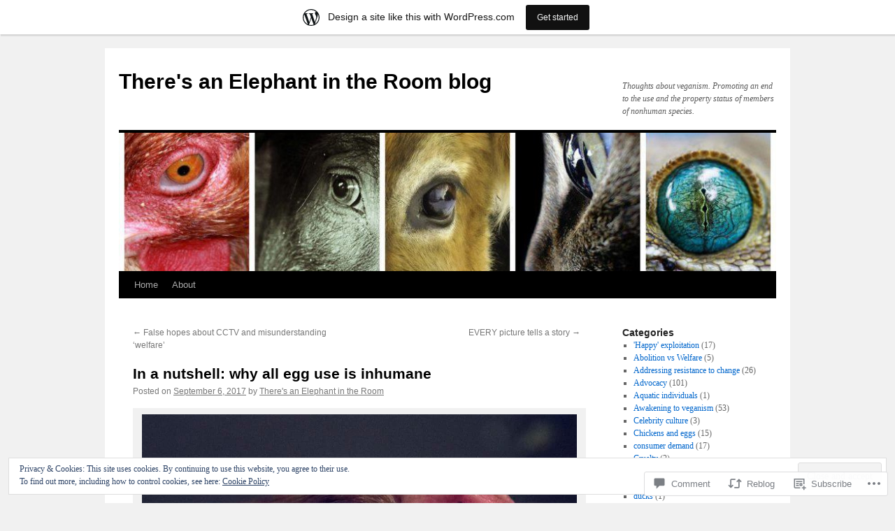

--- FILE ---
content_type: text/html; charset=UTF-8
request_url: https://theresanelephantintheroomblog.wordpress.com/2017/09/06/in-a-nutshell-why-all-egg-use-is-inhumane/
body_size: 34909
content:
<!DOCTYPE html>
<html lang="en">
<head>
<meta charset="UTF-8" />
<title>
In a nutshell: why all egg use is inhumane | There&#039;s an Elephant in the Room blog</title>
<link rel="profile" href="https://gmpg.org/xfn/11" />
<link rel="stylesheet" type="text/css" media="all" href="https://s0.wp.com/wp-content/themes/pub/twentyten/style.css?m=1659017451i&amp;ver=20190507" />
<link rel="pingback" href="https://theresanelephantintheroomblog.wordpress.com/xmlrpc.php">
<meta name='robots' content='max-image-preview:large' />
<meta name="google-site-verification" content="NwbxZwi8P7ErGhGGCyosEYKOgeQEW3cmLvsbyR4HvKg" />
<meta name="msvalidate.01" content="42E6CDC7B386FC86D24A732249440D25" />
<link rel='dns-prefetch' href='//s0.wp.com' />
<link rel='dns-prefetch' href='//widgets.wp.com' />
<link rel='dns-prefetch' href='//wordpress.com' />
<link rel='dns-prefetch' href='//af.pubmine.com' />
<link rel="alternate" type="application/rss+xml" title="There&#039;s an Elephant in the Room blog &raquo; Feed" href="https://theresanelephantintheroomblog.wordpress.com/feed/" />
<link rel="alternate" type="application/rss+xml" title="There&#039;s an Elephant in the Room blog &raquo; Comments Feed" href="https://theresanelephantintheroomblog.wordpress.com/comments/feed/" />
<link rel="alternate" type="application/rss+xml" title="There&#039;s an Elephant in the Room blog &raquo; In a nutshell: why all egg use is&nbsp;inhumane Comments Feed" href="https://theresanelephantintheroomblog.wordpress.com/2017/09/06/in-a-nutshell-why-all-egg-use-is-inhumane/feed/" />
	<script type="text/javascript">
		/* <![CDATA[ */
		function addLoadEvent(func) {
			var oldonload = window.onload;
			if (typeof window.onload != 'function') {
				window.onload = func;
			} else {
				window.onload = function () {
					oldonload();
					func();
				}
			}
		}
		/* ]]> */
	</script>
	<link crossorigin='anonymous' rel='stylesheet' id='all-css-0-1' href='/_static/??-eJxtjEsOwjAMRC9EMBUoiAXiLG6wojTOR7WjiNuTdoGEYDkz7w30alzJSlkhNVO5+ZAFenh6UgFqYy0xkGHsoJQqo5KA6Ivp6EQO8P+AQxzYQlrRRbOnH3zm4j9CwjWShuzNjCsM9LvZ5Ee6T1c72cvpZs/LG8VZRLg=&cssminify=yes' type='text/css' media='all' />
<style id='wp-emoji-styles-inline-css'>

	img.wp-smiley, img.emoji {
		display: inline !important;
		border: none !important;
		box-shadow: none !important;
		height: 1em !important;
		width: 1em !important;
		margin: 0 0.07em !important;
		vertical-align: -0.1em !important;
		background: none !important;
		padding: 0 !important;
	}
/*# sourceURL=wp-emoji-styles-inline-css */
</style>
<link crossorigin='anonymous' rel='stylesheet' id='all-css-2-1' href='/wp-content/plugins/gutenberg-core/v22.4.0/build/styles/block-library/style.min.css?m=1768935615i&cssminify=yes' type='text/css' media='all' />
<style id='wp-block-library-inline-css'>
.has-text-align-justify {
	text-align:justify;
}
.has-text-align-justify{text-align:justify;}

/*# sourceURL=wp-block-library-inline-css */
</style><style id='wp-block-paragraph-inline-css'>
.is-small-text{font-size:.875em}.is-regular-text{font-size:1em}.is-large-text{font-size:2.25em}.is-larger-text{font-size:3em}.has-drop-cap:not(:focus):first-letter{float:left;font-size:8.4em;font-style:normal;font-weight:100;line-height:.68;margin:.05em .1em 0 0;text-transform:uppercase}body.rtl .has-drop-cap:not(:focus):first-letter{float:none;margin-left:.1em}p.has-drop-cap.has-background{overflow:hidden}:root :where(p.has-background){padding:1.25em 2.375em}:where(p.has-text-color:not(.has-link-color)) a{color:inherit}p.has-text-align-left[style*="writing-mode:vertical-lr"],p.has-text-align-right[style*="writing-mode:vertical-rl"]{rotate:180deg}
/*# sourceURL=https://s0.wp.com/wp-content/plugins/gutenberg-core/v22.4.0/build/styles/block-library/paragraph/style.min.css */
</style>
<style id='global-styles-inline-css'>
:root{--wp--preset--aspect-ratio--square: 1;--wp--preset--aspect-ratio--4-3: 4/3;--wp--preset--aspect-ratio--3-4: 3/4;--wp--preset--aspect-ratio--3-2: 3/2;--wp--preset--aspect-ratio--2-3: 2/3;--wp--preset--aspect-ratio--16-9: 16/9;--wp--preset--aspect-ratio--9-16: 9/16;--wp--preset--color--black: #000;--wp--preset--color--cyan-bluish-gray: #abb8c3;--wp--preset--color--white: #fff;--wp--preset--color--pale-pink: #f78da7;--wp--preset--color--vivid-red: #cf2e2e;--wp--preset--color--luminous-vivid-orange: #ff6900;--wp--preset--color--luminous-vivid-amber: #fcb900;--wp--preset--color--light-green-cyan: #7bdcb5;--wp--preset--color--vivid-green-cyan: #00d084;--wp--preset--color--pale-cyan-blue: #8ed1fc;--wp--preset--color--vivid-cyan-blue: #0693e3;--wp--preset--color--vivid-purple: #9b51e0;--wp--preset--color--blue: #0066cc;--wp--preset--color--medium-gray: #666;--wp--preset--color--light-gray: #f1f1f1;--wp--preset--gradient--vivid-cyan-blue-to-vivid-purple: linear-gradient(135deg,rgb(6,147,227) 0%,rgb(155,81,224) 100%);--wp--preset--gradient--light-green-cyan-to-vivid-green-cyan: linear-gradient(135deg,rgb(122,220,180) 0%,rgb(0,208,130) 100%);--wp--preset--gradient--luminous-vivid-amber-to-luminous-vivid-orange: linear-gradient(135deg,rgb(252,185,0) 0%,rgb(255,105,0) 100%);--wp--preset--gradient--luminous-vivid-orange-to-vivid-red: linear-gradient(135deg,rgb(255,105,0) 0%,rgb(207,46,46) 100%);--wp--preset--gradient--very-light-gray-to-cyan-bluish-gray: linear-gradient(135deg,rgb(238,238,238) 0%,rgb(169,184,195) 100%);--wp--preset--gradient--cool-to-warm-spectrum: linear-gradient(135deg,rgb(74,234,220) 0%,rgb(151,120,209) 20%,rgb(207,42,186) 40%,rgb(238,44,130) 60%,rgb(251,105,98) 80%,rgb(254,248,76) 100%);--wp--preset--gradient--blush-light-purple: linear-gradient(135deg,rgb(255,206,236) 0%,rgb(152,150,240) 100%);--wp--preset--gradient--blush-bordeaux: linear-gradient(135deg,rgb(254,205,165) 0%,rgb(254,45,45) 50%,rgb(107,0,62) 100%);--wp--preset--gradient--luminous-dusk: linear-gradient(135deg,rgb(255,203,112) 0%,rgb(199,81,192) 50%,rgb(65,88,208) 100%);--wp--preset--gradient--pale-ocean: linear-gradient(135deg,rgb(255,245,203) 0%,rgb(182,227,212) 50%,rgb(51,167,181) 100%);--wp--preset--gradient--electric-grass: linear-gradient(135deg,rgb(202,248,128) 0%,rgb(113,206,126) 100%);--wp--preset--gradient--midnight: linear-gradient(135deg,rgb(2,3,129) 0%,rgb(40,116,252) 100%);--wp--preset--font-size--small: 13px;--wp--preset--font-size--medium: 20px;--wp--preset--font-size--large: 36px;--wp--preset--font-size--x-large: 42px;--wp--preset--font-family--albert-sans: 'Albert Sans', sans-serif;--wp--preset--font-family--alegreya: Alegreya, serif;--wp--preset--font-family--arvo: Arvo, serif;--wp--preset--font-family--bodoni-moda: 'Bodoni Moda', serif;--wp--preset--font-family--bricolage-grotesque: 'Bricolage Grotesque', sans-serif;--wp--preset--font-family--cabin: Cabin, sans-serif;--wp--preset--font-family--chivo: Chivo, sans-serif;--wp--preset--font-family--commissioner: Commissioner, sans-serif;--wp--preset--font-family--cormorant: Cormorant, serif;--wp--preset--font-family--courier-prime: 'Courier Prime', monospace;--wp--preset--font-family--crimson-pro: 'Crimson Pro', serif;--wp--preset--font-family--dm-mono: 'DM Mono', monospace;--wp--preset--font-family--dm-sans: 'DM Sans', sans-serif;--wp--preset--font-family--dm-serif-display: 'DM Serif Display', serif;--wp--preset--font-family--domine: Domine, serif;--wp--preset--font-family--eb-garamond: 'EB Garamond', serif;--wp--preset--font-family--epilogue: Epilogue, sans-serif;--wp--preset--font-family--fahkwang: Fahkwang, sans-serif;--wp--preset--font-family--figtree: Figtree, sans-serif;--wp--preset--font-family--fira-sans: 'Fira Sans', sans-serif;--wp--preset--font-family--fjalla-one: 'Fjalla One', sans-serif;--wp--preset--font-family--fraunces: Fraunces, serif;--wp--preset--font-family--gabarito: Gabarito, system-ui;--wp--preset--font-family--ibm-plex-mono: 'IBM Plex Mono', monospace;--wp--preset--font-family--ibm-plex-sans: 'IBM Plex Sans', sans-serif;--wp--preset--font-family--ibarra-real-nova: 'Ibarra Real Nova', serif;--wp--preset--font-family--instrument-serif: 'Instrument Serif', serif;--wp--preset--font-family--inter: Inter, sans-serif;--wp--preset--font-family--josefin-sans: 'Josefin Sans', sans-serif;--wp--preset--font-family--jost: Jost, sans-serif;--wp--preset--font-family--libre-baskerville: 'Libre Baskerville', serif;--wp--preset--font-family--libre-franklin: 'Libre Franklin', sans-serif;--wp--preset--font-family--literata: Literata, serif;--wp--preset--font-family--lora: Lora, serif;--wp--preset--font-family--merriweather: Merriweather, serif;--wp--preset--font-family--montserrat: Montserrat, sans-serif;--wp--preset--font-family--newsreader: Newsreader, serif;--wp--preset--font-family--noto-sans-mono: 'Noto Sans Mono', sans-serif;--wp--preset--font-family--nunito: Nunito, sans-serif;--wp--preset--font-family--open-sans: 'Open Sans', sans-serif;--wp--preset--font-family--overpass: Overpass, sans-serif;--wp--preset--font-family--pt-serif: 'PT Serif', serif;--wp--preset--font-family--petrona: Petrona, serif;--wp--preset--font-family--piazzolla: Piazzolla, serif;--wp--preset--font-family--playfair-display: 'Playfair Display', serif;--wp--preset--font-family--plus-jakarta-sans: 'Plus Jakarta Sans', sans-serif;--wp--preset--font-family--poppins: Poppins, sans-serif;--wp--preset--font-family--raleway: Raleway, sans-serif;--wp--preset--font-family--roboto: Roboto, sans-serif;--wp--preset--font-family--roboto-slab: 'Roboto Slab', serif;--wp--preset--font-family--rubik: Rubik, sans-serif;--wp--preset--font-family--rufina: Rufina, serif;--wp--preset--font-family--sora: Sora, sans-serif;--wp--preset--font-family--source-sans-3: 'Source Sans 3', sans-serif;--wp--preset--font-family--source-serif-4: 'Source Serif 4', serif;--wp--preset--font-family--space-mono: 'Space Mono', monospace;--wp--preset--font-family--syne: Syne, sans-serif;--wp--preset--font-family--texturina: Texturina, serif;--wp--preset--font-family--urbanist: Urbanist, sans-serif;--wp--preset--font-family--work-sans: 'Work Sans', sans-serif;--wp--preset--spacing--20: 0.44rem;--wp--preset--spacing--30: 0.67rem;--wp--preset--spacing--40: 1rem;--wp--preset--spacing--50: 1.5rem;--wp--preset--spacing--60: 2.25rem;--wp--preset--spacing--70: 3.38rem;--wp--preset--spacing--80: 5.06rem;--wp--preset--shadow--natural: 6px 6px 9px rgba(0, 0, 0, 0.2);--wp--preset--shadow--deep: 12px 12px 50px rgba(0, 0, 0, 0.4);--wp--preset--shadow--sharp: 6px 6px 0px rgba(0, 0, 0, 0.2);--wp--preset--shadow--outlined: 6px 6px 0px -3px rgb(255, 255, 255), 6px 6px rgb(0, 0, 0);--wp--preset--shadow--crisp: 6px 6px 0px rgb(0, 0, 0);}:where(body) { margin: 0; }:where(.is-layout-flex){gap: 0.5em;}:where(.is-layout-grid){gap: 0.5em;}body .is-layout-flex{display: flex;}.is-layout-flex{flex-wrap: wrap;align-items: center;}.is-layout-flex > :is(*, div){margin: 0;}body .is-layout-grid{display: grid;}.is-layout-grid > :is(*, div){margin: 0;}body{padding-top: 0px;padding-right: 0px;padding-bottom: 0px;padding-left: 0px;}:root :where(.wp-element-button, .wp-block-button__link){background-color: #32373c;border-width: 0;color: #fff;font-family: inherit;font-size: inherit;font-style: inherit;font-weight: inherit;letter-spacing: inherit;line-height: inherit;padding-top: calc(0.667em + 2px);padding-right: calc(1.333em + 2px);padding-bottom: calc(0.667em + 2px);padding-left: calc(1.333em + 2px);text-decoration: none;text-transform: inherit;}.has-black-color{color: var(--wp--preset--color--black) !important;}.has-cyan-bluish-gray-color{color: var(--wp--preset--color--cyan-bluish-gray) !important;}.has-white-color{color: var(--wp--preset--color--white) !important;}.has-pale-pink-color{color: var(--wp--preset--color--pale-pink) !important;}.has-vivid-red-color{color: var(--wp--preset--color--vivid-red) !important;}.has-luminous-vivid-orange-color{color: var(--wp--preset--color--luminous-vivid-orange) !important;}.has-luminous-vivid-amber-color{color: var(--wp--preset--color--luminous-vivid-amber) !important;}.has-light-green-cyan-color{color: var(--wp--preset--color--light-green-cyan) !important;}.has-vivid-green-cyan-color{color: var(--wp--preset--color--vivid-green-cyan) !important;}.has-pale-cyan-blue-color{color: var(--wp--preset--color--pale-cyan-blue) !important;}.has-vivid-cyan-blue-color{color: var(--wp--preset--color--vivid-cyan-blue) !important;}.has-vivid-purple-color{color: var(--wp--preset--color--vivid-purple) !important;}.has-blue-color{color: var(--wp--preset--color--blue) !important;}.has-medium-gray-color{color: var(--wp--preset--color--medium-gray) !important;}.has-light-gray-color{color: var(--wp--preset--color--light-gray) !important;}.has-black-background-color{background-color: var(--wp--preset--color--black) !important;}.has-cyan-bluish-gray-background-color{background-color: var(--wp--preset--color--cyan-bluish-gray) !important;}.has-white-background-color{background-color: var(--wp--preset--color--white) !important;}.has-pale-pink-background-color{background-color: var(--wp--preset--color--pale-pink) !important;}.has-vivid-red-background-color{background-color: var(--wp--preset--color--vivid-red) !important;}.has-luminous-vivid-orange-background-color{background-color: var(--wp--preset--color--luminous-vivid-orange) !important;}.has-luminous-vivid-amber-background-color{background-color: var(--wp--preset--color--luminous-vivid-amber) !important;}.has-light-green-cyan-background-color{background-color: var(--wp--preset--color--light-green-cyan) !important;}.has-vivid-green-cyan-background-color{background-color: var(--wp--preset--color--vivid-green-cyan) !important;}.has-pale-cyan-blue-background-color{background-color: var(--wp--preset--color--pale-cyan-blue) !important;}.has-vivid-cyan-blue-background-color{background-color: var(--wp--preset--color--vivid-cyan-blue) !important;}.has-vivid-purple-background-color{background-color: var(--wp--preset--color--vivid-purple) !important;}.has-blue-background-color{background-color: var(--wp--preset--color--blue) !important;}.has-medium-gray-background-color{background-color: var(--wp--preset--color--medium-gray) !important;}.has-light-gray-background-color{background-color: var(--wp--preset--color--light-gray) !important;}.has-black-border-color{border-color: var(--wp--preset--color--black) !important;}.has-cyan-bluish-gray-border-color{border-color: var(--wp--preset--color--cyan-bluish-gray) !important;}.has-white-border-color{border-color: var(--wp--preset--color--white) !important;}.has-pale-pink-border-color{border-color: var(--wp--preset--color--pale-pink) !important;}.has-vivid-red-border-color{border-color: var(--wp--preset--color--vivid-red) !important;}.has-luminous-vivid-orange-border-color{border-color: var(--wp--preset--color--luminous-vivid-orange) !important;}.has-luminous-vivid-amber-border-color{border-color: var(--wp--preset--color--luminous-vivid-amber) !important;}.has-light-green-cyan-border-color{border-color: var(--wp--preset--color--light-green-cyan) !important;}.has-vivid-green-cyan-border-color{border-color: var(--wp--preset--color--vivid-green-cyan) !important;}.has-pale-cyan-blue-border-color{border-color: var(--wp--preset--color--pale-cyan-blue) !important;}.has-vivid-cyan-blue-border-color{border-color: var(--wp--preset--color--vivid-cyan-blue) !important;}.has-vivid-purple-border-color{border-color: var(--wp--preset--color--vivid-purple) !important;}.has-blue-border-color{border-color: var(--wp--preset--color--blue) !important;}.has-medium-gray-border-color{border-color: var(--wp--preset--color--medium-gray) !important;}.has-light-gray-border-color{border-color: var(--wp--preset--color--light-gray) !important;}.has-vivid-cyan-blue-to-vivid-purple-gradient-background{background: var(--wp--preset--gradient--vivid-cyan-blue-to-vivid-purple) !important;}.has-light-green-cyan-to-vivid-green-cyan-gradient-background{background: var(--wp--preset--gradient--light-green-cyan-to-vivid-green-cyan) !important;}.has-luminous-vivid-amber-to-luminous-vivid-orange-gradient-background{background: var(--wp--preset--gradient--luminous-vivid-amber-to-luminous-vivid-orange) !important;}.has-luminous-vivid-orange-to-vivid-red-gradient-background{background: var(--wp--preset--gradient--luminous-vivid-orange-to-vivid-red) !important;}.has-very-light-gray-to-cyan-bluish-gray-gradient-background{background: var(--wp--preset--gradient--very-light-gray-to-cyan-bluish-gray) !important;}.has-cool-to-warm-spectrum-gradient-background{background: var(--wp--preset--gradient--cool-to-warm-spectrum) !important;}.has-blush-light-purple-gradient-background{background: var(--wp--preset--gradient--blush-light-purple) !important;}.has-blush-bordeaux-gradient-background{background: var(--wp--preset--gradient--blush-bordeaux) !important;}.has-luminous-dusk-gradient-background{background: var(--wp--preset--gradient--luminous-dusk) !important;}.has-pale-ocean-gradient-background{background: var(--wp--preset--gradient--pale-ocean) !important;}.has-electric-grass-gradient-background{background: var(--wp--preset--gradient--electric-grass) !important;}.has-midnight-gradient-background{background: var(--wp--preset--gradient--midnight) !important;}.has-small-font-size{font-size: var(--wp--preset--font-size--small) !important;}.has-medium-font-size{font-size: var(--wp--preset--font-size--medium) !important;}.has-large-font-size{font-size: var(--wp--preset--font-size--large) !important;}.has-x-large-font-size{font-size: var(--wp--preset--font-size--x-large) !important;}.has-albert-sans-font-family{font-family: var(--wp--preset--font-family--albert-sans) !important;}.has-alegreya-font-family{font-family: var(--wp--preset--font-family--alegreya) !important;}.has-arvo-font-family{font-family: var(--wp--preset--font-family--arvo) !important;}.has-bodoni-moda-font-family{font-family: var(--wp--preset--font-family--bodoni-moda) !important;}.has-bricolage-grotesque-font-family{font-family: var(--wp--preset--font-family--bricolage-grotesque) !important;}.has-cabin-font-family{font-family: var(--wp--preset--font-family--cabin) !important;}.has-chivo-font-family{font-family: var(--wp--preset--font-family--chivo) !important;}.has-commissioner-font-family{font-family: var(--wp--preset--font-family--commissioner) !important;}.has-cormorant-font-family{font-family: var(--wp--preset--font-family--cormorant) !important;}.has-courier-prime-font-family{font-family: var(--wp--preset--font-family--courier-prime) !important;}.has-crimson-pro-font-family{font-family: var(--wp--preset--font-family--crimson-pro) !important;}.has-dm-mono-font-family{font-family: var(--wp--preset--font-family--dm-mono) !important;}.has-dm-sans-font-family{font-family: var(--wp--preset--font-family--dm-sans) !important;}.has-dm-serif-display-font-family{font-family: var(--wp--preset--font-family--dm-serif-display) !important;}.has-domine-font-family{font-family: var(--wp--preset--font-family--domine) !important;}.has-eb-garamond-font-family{font-family: var(--wp--preset--font-family--eb-garamond) !important;}.has-epilogue-font-family{font-family: var(--wp--preset--font-family--epilogue) !important;}.has-fahkwang-font-family{font-family: var(--wp--preset--font-family--fahkwang) !important;}.has-figtree-font-family{font-family: var(--wp--preset--font-family--figtree) !important;}.has-fira-sans-font-family{font-family: var(--wp--preset--font-family--fira-sans) !important;}.has-fjalla-one-font-family{font-family: var(--wp--preset--font-family--fjalla-one) !important;}.has-fraunces-font-family{font-family: var(--wp--preset--font-family--fraunces) !important;}.has-gabarito-font-family{font-family: var(--wp--preset--font-family--gabarito) !important;}.has-ibm-plex-mono-font-family{font-family: var(--wp--preset--font-family--ibm-plex-mono) !important;}.has-ibm-plex-sans-font-family{font-family: var(--wp--preset--font-family--ibm-plex-sans) !important;}.has-ibarra-real-nova-font-family{font-family: var(--wp--preset--font-family--ibarra-real-nova) !important;}.has-instrument-serif-font-family{font-family: var(--wp--preset--font-family--instrument-serif) !important;}.has-inter-font-family{font-family: var(--wp--preset--font-family--inter) !important;}.has-josefin-sans-font-family{font-family: var(--wp--preset--font-family--josefin-sans) !important;}.has-jost-font-family{font-family: var(--wp--preset--font-family--jost) !important;}.has-libre-baskerville-font-family{font-family: var(--wp--preset--font-family--libre-baskerville) !important;}.has-libre-franklin-font-family{font-family: var(--wp--preset--font-family--libre-franklin) !important;}.has-literata-font-family{font-family: var(--wp--preset--font-family--literata) !important;}.has-lora-font-family{font-family: var(--wp--preset--font-family--lora) !important;}.has-merriweather-font-family{font-family: var(--wp--preset--font-family--merriweather) !important;}.has-montserrat-font-family{font-family: var(--wp--preset--font-family--montserrat) !important;}.has-newsreader-font-family{font-family: var(--wp--preset--font-family--newsreader) !important;}.has-noto-sans-mono-font-family{font-family: var(--wp--preset--font-family--noto-sans-mono) !important;}.has-nunito-font-family{font-family: var(--wp--preset--font-family--nunito) !important;}.has-open-sans-font-family{font-family: var(--wp--preset--font-family--open-sans) !important;}.has-overpass-font-family{font-family: var(--wp--preset--font-family--overpass) !important;}.has-pt-serif-font-family{font-family: var(--wp--preset--font-family--pt-serif) !important;}.has-petrona-font-family{font-family: var(--wp--preset--font-family--petrona) !important;}.has-piazzolla-font-family{font-family: var(--wp--preset--font-family--piazzolla) !important;}.has-playfair-display-font-family{font-family: var(--wp--preset--font-family--playfair-display) !important;}.has-plus-jakarta-sans-font-family{font-family: var(--wp--preset--font-family--plus-jakarta-sans) !important;}.has-poppins-font-family{font-family: var(--wp--preset--font-family--poppins) !important;}.has-raleway-font-family{font-family: var(--wp--preset--font-family--raleway) !important;}.has-roboto-font-family{font-family: var(--wp--preset--font-family--roboto) !important;}.has-roboto-slab-font-family{font-family: var(--wp--preset--font-family--roboto-slab) !important;}.has-rubik-font-family{font-family: var(--wp--preset--font-family--rubik) !important;}.has-rufina-font-family{font-family: var(--wp--preset--font-family--rufina) !important;}.has-sora-font-family{font-family: var(--wp--preset--font-family--sora) !important;}.has-source-sans-3-font-family{font-family: var(--wp--preset--font-family--source-sans-3) !important;}.has-source-serif-4-font-family{font-family: var(--wp--preset--font-family--source-serif-4) !important;}.has-space-mono-font-family{font-family: var(--wp--preset--font-family--space-mono) !important;}.has-syne-font-family{font-family: var(--wp--preset--font-family--syne) !important;}.has-texturina-font-family{font-family: var(--wp--preset--font-family--texturina) !important;}.has-urbanist-font-family{font-family: var(--wp--preset--font-family--urbanist) !important;}.has-work-sans-font-family{font-family: var(--wp--preset--font-family--work-sans) !important;}
/*# sourceURL=global-styles-inline-css */
</style>

<style id='classic-theme-styles-inline-css'>
.wp-block-button__link{background-color:#32373c;border-radius:9999px;box-shadow:none;color:#fff;font-size:1.125em;padding:calc(.667em + 2px) calc(1.333em + 2px);text-decoration:none}.wp-block-file__button{background:#32373c;color:#fff}.wp-block-accordion-heading{margin:0}.wp-block-accordion-heading__toggle{background-color:inherit!important;color:inherit!important}.wp-block-accordion-heading__toggle:not(:focus-visible){outline:none}.wp-block-accordion-heading__toggle:focus,.wp-block-accordion-heading__toggle:hover{background-color:inherit!important;border:none;box-shadow:none;color:inherit;padding:var(--wp--preset--spacing--20,1em) 0;text-decoration:none}.wp-block-accordion-heading__toggle:focus-visible{outline:auto;outline-offset:0}
/*# sourceURL=/wp-content/plugins/gutenberg-core/v22.4.0/build/styles/block-library/classic.min.css */
</style>
<link crossorigin='anonymous' rel='stylesheet' id='all-css-4-1' href='/_static/??[base64]/f/NV/HKZh/BzH99MVEMJ9yw==&cssminify=yes' type='text/css' media='all' />
<link rel='stylesheet' id='verbum-gutenberg-css-css' href='https://widgets.wp.com/verbum-block-editor/block-editor.css?ver=1738686361' media='all' />
<link crossorigin='anonymous' rel='stylesheet' id='all-css-6-1' href='/_static/??-eJyNjuEKwjAMhF/IGgdO3A/xWbYSa1zblDWl7O2NCjoVxH+5L7nLQU3GchSMAqGY5IujmMFyCIqMpxFV5Q+yVrICgshC6s7P4bFYZMoZgyakMoBUBbNSGDzb8c/bLLNHU5P+/zIsCk+ooU5Hd2/7kr9MDtlolV6I45swJ9/TdLMew6HZNZtt27X77nIFFpJxPw==&cssminify=yes' type='text/css' media='all' />
<style id='jetpack-global-styles-frontend-style-inline-css'>
:root { --font-headings: unset; --font-base: unset; --font-headings-default: -apple-system,BlinkMacSystemFont,"Segoe UI",Roboto,Oxygen-Sans,Ubuntu,Cantarell,"Helvetica Neue",sans-serif; --font-base-default: -apple-system,BlinkMacSystemFont,"Segoe UI",Roboto,Oxygen-Sans,Ubuntu,Cantarell,"Helvetica Neue",sans-serif;}
/*# sourceURL=jetpack-global-styles-frontend-style-inline-css */
</style>
<link crossorigin='anonymous' rel='stylesheet' id='all-css-8-1' href='/_static/??-eJyNjcsKAjEMRX/IGtQZBxfip0hMS9sxTYppGfx7H7gRN+7ugcs5sFRHKi1Ig9Jd5R6zGMyhVaTrh8G6QFHfORhYwlvw6P39PbPENZmt4G/ROQuBKWVkxxrVvuBH1lIoz2waILJekF+HUzlupnG3nQ77YZwfuRJIaQ==&cssminify=yes' type='text/css' media='all' />
<script type="text/javascript" id="wpcom-actionbar-placeholder-js-extra">
/* <![CDATA[ */
var actionbardata = {"siteID":"72301146","postID":"2647","siteURL":"https://theresanelephantintheroomblog.wordpress.com","xhrURL":"https://theresanelephantintheroomblog.wordpress.com/wp-admin/admin-ajax.php","nonce":"0c03c43c55","isLoggedIn":"","statusMessage":"","subsEmailDefault":"instantly","proxyScriptUrl":"https://s0.wp.com/wp-content/js/wpcom-proxy-request.js?m=1513050504i&amp;ver=20211021","shortlink":"https://wp.me/p4TmPw-GH","i18n":{"followedText":"New posts from this site will now appear in your \u003Ca href=\"https://wordpress.com/reader\"\u003EReader\u003C/a\u003E","foldBar":"Collapse this bar","unfoldBar":"Expand this bar","shortLinkCopied":"Shortlink copied to clipboard."}};
//# sourceURL=wpcom-actionbar-placeholder-js-extra
/* ]]> */
</script>
<script type="text/javascript" id="jetpack-mu-wpcom-settings-js-before">
/* <![CDATA[ */
var JETPACK_MU_WPCOM_SETTINGS = {"assetsUrl":"https://s0.wp.com/wp-content/mu-plugins/jetpack-mu-wpcom-plugin/sun/jetpack_vendor/automattic/jetpack-mu-wpcom/src/build/"};
//# sourceURL=jetpack-mu-wpcom-settings-js-before
/* ]]> */
</script>
<script crossorigin='anonymous' type='text/javascript'  src='/_static/??/wp-content/js/rlt-proxy.js,/wp-content/blog-plugins/wordads-classes/js/cmp/v2/cmp-non-gdpr.js?m=1720530689j'></script>
<script type="text/javascript" id="rlt-proxy-js-after">
/* <![CDATA[ */
	rltInitialize( {"token":null,"iframeOrigins":["https:\/\/widgets.wp.com"]} );
//# sourceURL=rlt-proxy-js-after
/* ]]> */
</script>
<link rel="EditURI" type="application/rsd+xml" title="RSD" href="https://theresanelephantintheroomblog.wordpress.com/xmlrpc.php?rsd" />
<meta name="generator" content="WordPress.com" />
<link rel="canonical" href="https://theresanelephantintheroomblog.wordpress.com/2017/09/06/in-a-nutshell-why-all-egg-use-is-inhumane/" />
<link rel='shortlink' href='https://wp.me/p4TmPw-GH' />
<link rel="alternate" type="application/json+oembed" href="https://public-api.wordpress.com/oembed/?format=json&amp;url=https%3A%2F%2Ftheresanelephantintheroomblog.wordpress.com%2F2017%2F09%2F06%2Fin-a-nutshell-why-all-egg-use-is-inhumane%2F&amp;for=wpcom-auto-discovery" /><link rel="alternate" type="application/xml+oembed" href="https://public-api.wordpress.com/oembed/?format=xml&amp;url=https%3A%2F%2Ftheresanelephantintheroomblog.wordpress.com%2F2017%2F09%2F06%2Fin-a-nutshell-why-all-egg-use-is-inhumane%2F&amp;for=wpcom-auto-discovery" />
<!-- Jetpack Open Graph Tags -->
<meta property="og:type" content="article" />
<meta property="og:title" content="In a nutshell: why all egg use is inhumane" />
<meta property="og:url" content="https://theresanelephantintheroomblog.wordpress.com/2017/09/06/in-a-nutshell-why-all-egg-use-is-inhumane/" />
<meta property="og:description" content="All links checked and updated 16/02/2023 The problems faced by all egg-laying hens are not caused by their environment, but by the very bodies that have been created by humans. Their bodies are the…" />
<meta property="article:published_time" content="2017-09-06T16:16:48+00:00" />
<meta property="article:modified_time" content="2023-03-04T17:29:48+00:00" />
<meta property="og:site_name" content="There&#039;s an Elephant in the Room blog" />
<meta property="og:image" content="https://theresanelephantintheroomblog.wordpress.com/wp-content/uploads/2019/06/ffl.jpg" />
<meta property="og:image:width" content="960" />
<meta property="og:image:height" content="638" />
<meta property="og:image:alt" content="FFL" />
<meta property="og:locale" content="en_US" />
<meta property="fb:app_id" content="249643311490" />
<meta property="article:publisher" content="https://www.facebook.com/WordPresscom" />
<meta name="twitter:text:title" content="In a nutshell: why all egg use is&nbsp;inhumane" />
<meta name="twitter:image" content="https://theresanelephantintheroomblog.wordpress.com/wp-content/uploads/2019/06/ffl.jpg?w=640" />
<meta name="twitter:image:alt" content="FFL" />
<meta name="twitter:card" content="summary_large_image" />

<!-- End Jetpack Open Graph Tags -->
<link rel='openid.server' href='https://theresanelephantintheroomblog.wordpress.com/?openidserver=1' />
<link rel='openid.delegate' href='https://theresanelephantintheroomblog.wordpress.com/' />
<link rel="search" type="application/opensearchdescription+xml" href="https://theresanelephantintheroomblog.wordpress.com/osd.xml" title="There&#039;s an Elephant in the Room blog" />
<link rel="search" type="application/opensearchdescription+xml" href="https://s1.wp.com/opensearch.xml" title="WordPress.com" />
		<style type="text/css">
			.recentcomments a {
				display: inline !important;
				padding: 0 !important;
				margin: 0 !important;
			}

			table.recentcommentsavatartop img.avatar, table.recentcommentsavatarend img.avatar {
				border: 0px;
				margin: 0;
			}

			table.recentcommentsavatartop a, table.recentcommentsavatarend a {
				border: 0px !important;
				background-color: transparent !important;
			}

			td.recentcommentsavatarend, td.recentcommentsavatartop {
				padding: 0px 0px 1px 0px;
				margin: 0px;
			}

			td.recentcommentstextend {
				border: none !important;
				padding: 0px 0px 2px 10px;
			}

			.rtl td.recentcommentstextend {
				padding: 0px 10px 2px 0px;
			}

			td.recentcommentstexttop {
				border: none;
				padding: 0px 0px 0px 10px;
			}

			.rtl td.recentcommentstexttop {
				padding: 0px 10px 0px 0px;
			}
		</style>
		<meta name="description" content="All links checked and updated 16/02/2023 The problems faced by all egg-laying hens are not caused by their environment, but by the very bodies that have been created by humans. Their bodies are the result of years of selective breeding to maximise egg production for human interests. This selective breeding has escalated egg laying by&hellip;" />
<script type="text/javascript">
/* <![CDATA[ */
var wa_client = {}; wa_client.cmd = []; wa_client.config = { 'blog_id': 72301146, 'blog_language': 'en', 'is_wordads': false, 'hosting_type': 0, 'afp_account_id': null, 'afp_host_id': 5038568878849053, 'theme': 'pub/twentyten', '_': { 'title': 'Advertisement', 'privacy_settings': 'Privacy Settings' }, 'formats': [ 'inline', 'belowpost', 'bottom_sticky', 'sidebar_sticky_right', 'sidebar', 'gutenberg_rectangle', 'gutenberg_leaderboard', 'gutenberg_mobile_leaderboard', 'gutenberg_skyscraper' ] };
/* ]]> */
</script>
		<script type="text/javascript">

			window.doNotSellCallback = function() {

				var linkElements = [
					'a[href="https://wordpress.com/?ref=footer_blog"]',
					'a[href="https://wordpress.com/?ref=footer_website"]',
					'a[href="https://wordpress.com/?ref=vertical_footer"]',
					'a[href^="https://wordpress.com/?ref=footer_segment_"]',
				].join(',');

				var dnsLink = document.createElement( 'a' );
				dnsLink.href = 'https://wordpress.com/advertising-program-optout/';
				dnsLink.classList.add( 'do-not-sell-link' );
				dnsLink.rel = 'nofollow';
				dnsLink.style.marginLeft = '0.5em';
				dnsLink.textContent = 'Do Not Sell or Share My Personal Information';

				var creditLinks = document.querySelectorAll( linkElements );

				if ( 0 === creditLinks.length ) {
					return false;
				}

				Array.prototype.forEach.call( creditLinks, function( el ) {
					el.insertAdjacentElement( 'afterend', dnsLink );
				});

				return true;
			};

		</script>
		<link rel="icon" href="https://theresanelephantintheroomblog.wordpress.com/wp-content/uploads/2018/01/cropped-elephant-2894633_960_720.jpg?w=32" sizes="32x32" />
<link rel="icon" href="https://theresanelephantintheroomblog.wordpress.com/wp-content/uploads/2018/01/cropped-elephant-2894633_960_720.jpg?w=192" sizes="192x192" />
<link rel="apple-touch-icon" href="https://theresanelephantintheroomblog.wordpress.com/wp-content/uploads/2018/01/cropped-elephant-2894633_960_720.jpg?w=180" />
<meta name="msapplication-TileImage" content="https://theresanelephantintheroomblog.wordpress.com/wp-content/uploads/2018/01/cropped-elephant-2894633_960_720.jpg?w=270" />
<script type="text/javascript">
	window.google_analytics_uacct = "UA-52447-2";
</script>

<script type="text/javascript">
	var _gaq = _gaq || [];
	_gaq.push(['_setAccount', 'UA-52447-2']);
	_gaq.push(['_gat._anonymizeIp']);
	_gaq.push(['_setDomainName', 'wordpress.com']);
	_gaq.push(['_initData']);
	_gaq.push(['_trackPageview']);

	(function() {
		var ga = document.createElement('script'); ga.type = 'text/javascript'; ga.async = true;
		ga.src = ('https:' == document.location.protocol ? 'https://ssl' : 'http://www') + '.google-analytics.com/ga.js';
		(document.getElementsByTagName('head')[0] || document.getElementsByTagName('body')[0]).appendChild(ga);
	})();
</script>
<link crossorigin='anonymous' rel='stylesheet' id='all-css-0-3' href='/_static/??-eJyVjssKwkAMRX/INowP1IX4KdKmg6SdScJkQn+/FR/gTpfncjhcmLVB4Rq5QvZGk9+JDcZYtcPpxWDOcCNG6JPgZGAzaSwtmm3g50CWwVM0wK6IW0wf5z382XseckrDir1hIa0kq/tFbSZ+hK/5Eo6H3fkU9mE7Lr2lXSA=&cssminify=yes' type='text/css' media='all' />
</head>

<body class="wp-singular post-template-default single single-post postid-2647 single-format-standard custom-background wp-theme-pubtwentyten customizer-styles-applied single-author jetpack-reblog-enabled has-marketing-bar has-marketing-bar-theme-twenty-ten">
<div id="wrapper" class="hfeed">
	<div id="header">
		<div id="masthead">
			<div id="branding" role="banner">
								<div id="site-title">
					<span>
						<a href="https://theresanelephantintheroomblog.wordpress.com/" title="There&#039;s an Elephant in the Room blog" rel="home">There&#039;s an Elephant in the Room blog</a>
					</span>
				</div>
				<div id="site-description">Thoughts about veganism. Promoting an end to the use and the property status of members of nonhuman species.</div>

									<a class="home-link" href="https://theresanelephantintheroomblog.wordpress.com/" title="There&#039;s an Elephant in the Room blog" rel="home">
						<img src="https://theresanelephantintheroomblog.wordpress.com/wp-content/uploads/2014/08/cropped-542034_272367226209032_1987644337_n.jpg" width="940" height="198" alt="" />
					</a>
								</div><!-- #branding -->

			<div id="access" role="navigation">
								<div class="skip-link screen-reader-text"><a href="#content" title="Skip to content">Skip to content</a></div>
				<div class="menu"><ul>
<li ><a href="https://theresanelephantintheroomblog.wordpress.com/">Home</a></li><li class="page_item page-item-1"><a href="https://theresanelephantintheroomblog.wordpress.com/about/">About</a></li>
</ul></div>
			</div><!-- #access -->
		</div><!-- #masthead -->
	</div><!-- #header -->

	<div id="main">

		<div id="container">
			<div id="content" role="main">

			

				<div id="nav-above" class="navigation">
					<div class="nav-previous"><a href="https://theresanelephantintheroomblog.wordpress.com/2017/08/14/false-hopes-and-misunderstanding-welfare/" rel="prev"><span class="meta-nav">&larr;</span> False hopes about CCTV and misunderstanding &#8216;welfare&#8217;</a></div>
					<div class="nav-next"><a href="https://theresanelephantintheroomblog.wordpress.com/2017/09/23/every-picture-tells-a-story/" rel="next">EVERY picture tells a&nbsp;story <span class="meta-nav">&rarr;</span></a></div>
				</div><!-- #nav-above -->

				<div id="post-2647" class="post-2647 post type-post status-publish format-standard hentry category-happy-exploitation category-chickens-and-eggs category-in-a-nutshell tag-backyard tag-chickens tag-chickens-and-eggs tag-commodification tag-consumer-demand tag-free-range tag-harm tag-health tag-hens tag-humane tag-prisons tag-resources tag-sanctuary-2 tag-sentience-2 tag-slaughter tag-vegan tag-victims">
											<h2 class="entry-title"><a href="https://theresanelephantintheroomblog.wordpress.com/2017/09/06/in-a-nutshell-why-all-egg-use-is-inhumane/" rel="bookmark">In a nutshell: why all egg use is&nbsp;inhumane</a></h2>					
					<div class="entry-meta">
						<span class="meta-prep meta-prep-author">Posted on</span> <a href="https://theresanelephantintheroomblog.wordpress.com/2017/09/06/in-a-nutshell-why-all-egg-use-is-inhumane/" title="16:16" rel="bookmark"><span class="entry-date">September 6, 2017</span></a> <span class="meta-sep">by</span> <span class="author vcard"><a class="url fn n" href="https://theresanelephantintheroomblog.wordpress.com/author/taeitr/" title="View all posts by There&#039;s an Elephant in the Room">There's an Elephant in the Room</a></span>					</div><!-- .entry-meta -->

					<div class="entry-content">
						<div data-shortcode="caption" id="attachment_4532" style="width: 970px" class="wp-caption alignnone"><img aria-describedby="caption-attachment-4532" data-attachment-id="4532" data-permalink="https://theresanelephantintheroomblog.wordpress.com/2019/06/28/what-are-eggs-for/ffl-2/" data-orig-file="https://theresanelephantintheroomblog.wordpress.com/wp-content/uploads/2019/06/ffl.jpg" data-orig-size="960,638" data-comments-opened="1" data-image-meta="{&quot;aperture&quot;:&quot;0&quot;,&quot;credit&quot;:&quot;&quot;,&quot;camera&quot;:&quot;&quot;,&quot;caption&quot;:&quot;&quot;,&quot;created_timestamp&quot;:&quot;0&quot;,&quot;copyright&quot;:&quot;&quot;,&quot;focal_length&quot;:&quot;0&quot;,&quot;iso&quot;:&quot;0&quot;,&quot;shutter_speed&quot;:&quot;0&quot;,&quot;title&quot;:&quot;&quot;,&quot;orientation&quot;:&quot;0&quot;}" data-image-title="FFL" data-image-description="&lt;p&gt;A hen who is being used by humans for her eggs &amp;#8211; Image by Filming for Liberation&lt;/p&gt;
" data-image-caption="" data-medium-file="https://theresanelephantintheroomblog.wordpress.com/wp-content/uploads/2019/06/ffl.jpg?w=300" data-large-file="https://theresanelephantintheroomblog.wordpress.com/wp-content/uploads/2019/06/ffl.jpg?w=640" class="wp-image-4532 size-full" src="https://theresanelephantintheroomblog.wordpress.com/wp-content/uploads/2019/06/ffl.jpg" alt="FFL" width="960" height="638" srcset="https://theresanelephantintheroomblog.wordpress.com/wp-content/uploads/2019/06/ffl.jpg 960w, https://theresanelephantintheroomblog.wordpress.com/wp-content/uploads/2019/06/ffl.jpg?w=150&amp;h=100 150w, https://theresanelephantintheroomblog.wordpress.com/wp-content/uploads/2019/06/ffl.jpg?w=300&amp;h=199 300w, https://theresanelephantintheroomblog.wordpress.com/wp-content/uploads/2019/06/ffl.jpg?w=768&amp;h=510 768w" sizes="(max-width: 960px) 100vw, 960px" /><p id="caption-attachment-4532" class="wp-caption-text">Image by Filming for Liberation. Note the mutilated beak that is regulated and standard industry practice,</p></div>
<p>All links checked and updated 16/02/2023</p>
<p>The problems faced by all egg-laying hens are not caused by their environment, but by the very bodies that have been created by humans. Their bodies are the result of years of selective breeding to maximise egg production for human interests. This selective breeding has escalated egg laying by each individual bird to 250 &#8211; 300+ a year from the original annual total of fewer than 25 by the wild relatives from whom she has been developed.</p>
<p>Hens, like all of the victims of our every non-vegan consumer choice, are <a href="https://theresanelephantintheroomblog.wordpress.com/2014/08/04/its-all-about-sentience/" target="_blank" rel="noopener noreferrer">sentient </a>individuals, each one with her own mind and thoughts, her own individuality, her own unique personality and preferences. It is all too easy for us to fall for the advertising hype that obsesses about the environment in which she is used; all too easy for us to be lulled into thinking that if we change the environment, the problem has been solved. For a long time, I fell for that idea myself.</p>
<h3><strong><span style="color: #3366ff">The prison than none can escape</span></strong></h3>
<p>Yet every single hen is locked within a prison.</p>
<p>That prison, that none can ever escape, is so much more insidious than the battery, the cage, the barn, the shed or the free-range, feel-good, family farm in which her <a href="https://theresanelephantintheroomblog.wordpress.com/2015/09/01/users-and-losers/" target="_blank" rel="noopener noreferrer">use </a>as an egg-layer takes place.</p>
<p>Every single hen remains locked within her individual prison, even in the ‘backyard’ setting; that &#8216;backyard&#8217; so often extolled and promoted by those who continue to take the eggs from these gentle little birds; that fairy tale place that is mentioned in comments by those contradicting explanations of why eggs can never be &#8216;humane&#8217; on every social media article I&#8217;ve ever read.</p>
<p>Her prison is completely inescapable, no matter how ‘loved’ she is, no matter how ‘free’ she is mistakenly thought to be, no matter how &#8216;wonderful&#8217; the life that even her users would undoubtedly wish her to have.</p>
<p>For every single egg laying hen, her <em>own body</em> is her prison.</p>
<blockquote>
<p>We hear from time to time that &#8220;happy hens lay eggs.&#8221; No, all hens lay eggs. They lay eggs in cages, they lay eggs in ammonia-filled sheds, they lay eggs on their very deathbeds, because they have been genetically programmed to do so.</p>
<p>And we humans are still working on breeding ever more efficient egg-laying machines.</p>
<p>Hens who lay earlier, with smaller bodies; Who require less food to pump out even bigger eggs. Hens who don&#8217;t take even a single break to renew their feathers (a natural and healthy process in birds&#8211;but one which requires the cessation of laying). We are still trying to squeeze every last penny we can out of their broken little bodies.</p>
<p><a href="https://www.facebook.com/eggshurt/" target="_blank" rel="noopener noreferrer">~ Eggs Hurt</a></p>
</blockquote>
<h3><strong><span style="color: #3366ff">The heartbreak of sanctuary</span></strong></h3>
<p>There are vegans who rescue hens from use as egg-layers, who offer them sanctuary and a life free from harm, with the freedom and the companionship of their own kind so enjoyed by these sociable birds.  Time and again, each rescuer faces the inevitable heartbreak of helplessly witnessing death part them from those whom they care for as the special and valued friends that they are.</p>
<p>Each rescuer faces a battle they know they&#8217;re unlikely to win. Despite feeding her eggs back to her to replace her body&#8217;s depleted nutrients and despite providing the best medical care that can be found, few if any rescued individuals will be unaffected by the consequences of our genetic meddling; few if any, will enjoy the health that should be their birthright. Most die young, their pitiful little bodies ravaged by disease and wracked with pain.</p>
<blockquote>
<p><span style="color: #333333">I have seen the light go out of too many eyes. Every one of them struggles to hold onto their precious only life, right until their last breath. A vegan world is only the starting point; our goal must be their freedom from us.</span></p>
<p>~ Sandra Higgins, Director, Eden Farmed Animal Sanctuary and Go Vegan World</p>
</blockquote>
<h3><strong><span style="color: #3366ff">Not ours, not food</span></strong></h3>
<p><em>Every</em> egg that is consumed by humans, regardless of where it was laid, perpetuates the use of eggs as an appropriate ‘food’ for humans. It is neither appropriate nor <a href="https://theresanelephantintheroomblog.wordpress.com/2016/11/10/in-a-nutshell-a-plant-based-diet-and-health/" target="_blank" rel="noopener noreferrer">necessary</a>.<br /><em>Every</em> egg we use, regardless of where the egg was laid, is predicated on a mistaken assumption that we have a right to take what is clearly not ours, no matter how we seek to justify and excuse that action.<br /><em>Every</em> egg we use is a statement that we consider it acceptable to use other sentient individuals as nothing more than a resource, and is a stamp of approval for others to do so.<br /><em>Every </em>egg we use, ensures that because eggs are viewed as an appropriate ‘food’ for our species, there will <em>continue to be a demand</em> for these defenceless little individuals to be born into the treacherous bodies that humans have created for them.</p>
<p>Human nature being what it is, it doesn&#8217;t matter how individuals seek to claim &#8216;<a href="https://theresanelephantintheroomblog.wordpress.com/2018/01/29/claiming-exceptions/" target="_blank" rel="noopener noreferrer">exceptional circumstances</a>&#8216; to cover their own personal exploitation, egg production will continue on the current commercial scale because this is most economically advantageous for a supply industry driven by consumer demand. That demand will continue until consumers, as individuals, take responsibility for their own actions and decide they no longer wish to participate in the unspeakable practice of egg use, with the unthinkable violence and atrocities that are an inherent part of the whole concept.</p>
<h3><strong><span style="color: #3366ff">Will current breeds become extinct?</span></strong></h3>
<p>Often used as an attempt to justify the continuation of current use, <a href="https://theresanelephantintheroomblog.wordpress.com/2017/07/04/what-will-happen-to-the-animals-when-the-world-goes-vegan/" target="_blank" rel="noopener noreferrer"><em>will</em> current breeds become extinct</a> when egg use by our species stops and a vegan world dawns?</p>
<p>Do we truly need to ask whether these innocent victims, these man-made mutants who are powerless to escape the atrocity of their self-destructive bodies,  should be allowed to die out?</p>
<p>But since the question is frequently asked, I&#8217;ll answer. Yes. I hope with all my heart that our victims will one day be allowed to<a href="https://theresanelephantintheroomblog.wordpress.com/2018/04/09/the-way-its-always-been-and-if-we-stop-theyll-become-extinct/" target="_blank" rel="noopener noreferrer"> become extinct.</a> It&#8217;s the only way they can ever escape the agony of what we have done to them and for me the day cannot come quickly enough.</p>
<p>Be vegan.</p>
<p>Links for further information: &#8211;</p>
<ul>
<li><a href="https://theresanelephantintheroomblog.wordpress.com/2018/05/08/hens-and-puppy-mills-an-analogy/" target="_blank" rel="noopener noreferrer">Hens and puppy mills &#8211; an analogy</a></li>
<li><a href="https://theresanelephantintheroomblog.wordpress.com/2018/06/01/chickens-and-eggs-what-about-the-males/" target="_blank" rel="noopener noreferrer">Chickens and eggs – what about the males?</a></li>
<li><a href="https://theresanelephantintheroomblog.wordpress.com/2019/06/28/what-are-eggs-for/">What are eggs for?</a></li>
<li><a href="https://strivingwithsystems.com/2017/04/26/a-handy-guide-for-vegan-advocates-discussing-chickens-and-eggs/" target="_blank" rel="noopener noreferrer">A handy guide for vegan advocates discussing chickens and eggs</a></li>
<li><a href="http://freefromharm.org/eggfacts/" target="_blank" rel="noopener noreferrer">12 Egg Facts the Industry Doesn’t Want You to Know</a></li>
<li><a href="http://www.upc-online.org/battery_hens/enriched_cages_and_embodied_prisons.pdf" target="_blank" rel="noopener noreferrer">Enriched Cages and Embodied Prisons,</a> A Report on the EU Directive Banning Battery Cages for Egg Laying Hens</li>
<li><a href="https://strivingwithsystems.com/2017/08/15/persistent-ovulator/" target="_blank" rel="noopener noreferrer">‘Persistent Ovulator’</a> More about why eggs can never be an ethical foodstuff for humans</li>
<li><a href="https://academic.oup.com/ps/article-lookup/doi/10.3382/ps/peu083" target="_blank" rel="noopener noreferrer">The domestic chicken: Causes and consequences of an egg a day</a></li>
<li><a href="http://gentleworld.org/whats-wrong-with-backyard-eggs/" target="_blank" rel="noopener noreferrer">What’s Wrong with Backyard Eggs</a></li>
<li><a href="https://goveganworld.com/why-vegan/the-animals-we-use/humane-egg-myth-egg-industry/" target="_blank" rel="noopener noreferrer">Go Vegan World &#8211; about eggs</a></li>
<li><a href="http://freefromharm.org/farm-animal-welfare/backyard-chickens-expanding-understanding-harm/" target="_blank" rel="noopener noreferrer">Backyard chickens: Expanding our understanding of ‘harm’ </a></li>
<li><a href="http://www.upc-online.org/thinking/chicken_human_relationships.pdf" target="_blank" rel="noopener noreferrer">http://www.upc-online.org/thinking/chicken_human_relationships.pdf</a></li>
<li><a href="https://www.smithsonianmag.com/history/how-the-chicken-conquered-the-world-87583657/#iqDEB56DcKu6K8hR.99">&#8216;How the chicken conquered the world&#8217;, or &#8216;Just how brutal and greedy can our species possibly get?&#8217;</a></li>
<li><a href="https://layinghens.hendrix-genetics.com/en/articles/reaching-mission-500-first-quality-eggs/" target="_blank" rel="noopener">Current goal is 500 eggs per individual</a></li>
<li><a href="https://www.nature.com/articles/nrc3535">The hen as a model for (human) ovarian cancer</a></li>
<li><a href="https://www.huffpost.com/entry/eggs-the-leading-cause-of-cancer-nobody-talks-about_b_59a0b5c5e4b0d0ef9f1c13df">Eggs: The Leading Cause Of Chicken Cancer Nobody Talks About</a></li>
<li><a style="font-family: 'Courier 10 Pitch', Courier, monospace;font-size: 15px" href="https://plantbasedhealthprofessionals.com/eating-eggs-an-extract-from-the-book-eating-plant-based-scientific-answers-to-your-nutrition-questions" target="_blank" rel="noopener noreferrer">Eggs and human health &#8211; By Plant Based Health Professionals UK</a></li>
</ul>
<pre> </pre>


<br /><br /><br /></pre>
<div id="atatags-370373-6977e06e47f43">
		<script type="text/javascript">
			__ATA = window.__ATA || {};
			__ATA.cmd = window.__ATA.cmd || [];
			__ATA.cmd.push(function() {
				__ATA.initVideoSlot('atatags-370373-6977e06e47f43', {
					sectionId: '370373',
					format: 'inread'
				});
			});
		</script>
	</div><span id="wordads-inline-marker" style="display: none;"></span><div id="jp-post-flair" class="sharedaddy sd-like-enabled sd-sharing-enabled"><div class="sharedaddy sd-sharing-enabled"><div class="robots-nocontent sd-block sd-social sd-social-icon sd-sharing"><h3 class="sd-title">Share this:</h3><div class="sd-content"><ul><li class="share-facebook"><a rel="nofollow noopener noreferrer"
				data-shared="sharing-facebook-2647"
				class="share-facebook sd-button share-icon no-text"
				href="https://theresanelephantintheroomblog.wordpress.com/2017/09/06/in-a-nutshell-why-all-egg-use-is-inhumane/?share=facebook"
				target="_blank"
				aria-labelledby="sharing-facebook-2647"
				>
				<span id="sharing-facebook-2647" hidden>Share on Facebook (Opens in new window)</span>
				<span>Facebook</span>
			</a></li><li class="share-twitter"><a rel="nofollow noopener noreferrer"
				data-shared="sharing-twitter-2647"
				class="share-twitter sd-button share-icon no-text"
				href="https://theresanelephantintheroomblog.wordpress.com/2017/09/06/in-a-nutshell-why-all-egg-use-is-inhumane/?share=twitter"
				target="_blank"
				aria-labelledby="sharing-twitter-2647"
				>
				<span id="sharing-twitter-2647" hidden>Share on X (Opens in new window)</span>
				<span>X</span>
			</a></li><li class="share-pinterest"><a rel="nofollow noopener noreferrer"
				data-shared="sharing-pinterest-2647"
				class="share-pinterest sd-button share-icon no-text"
				href="https://theresanelephantintheroomblog.wordpress.com/2017/09/06/in-a-nutshell-why-all-egg-use-is-inhumane/?share=pinterest"
				target="_blank"
				aria-labelledby="sharing-pinterest-2647"
				>
				<span id="sharing-pinterest-2647" hidden>Share on Pinterest (Opens in new window)</span>
				<span>Pinterest</span>
			</a></li><li><a href="#" class="sharing-anchor sd-button share-more"><span>More</span></a></li><li class="share-end"></li></ul><div class="sharing-hidden"><div class="inner" style="display: none;"><ul><li class="share-email"><a rel="nofollow noopener noreferrer"
				data-shared="sharing-email-2647"
				class="share-email sd-button share-icon no-text"
				href="mailto:?subject=%5BShared%20Post%5D%20In%20a%20nutshell%3A%20why%20all%20egg%20use%20is%20inhumane&#038;body=https%3A%2F%2Ftheresanelephantintheroomblog.wordpress.com%2F2017%2F09%2F06%2Fin-a-nutshell-why-all-egg-use-is-inhumane%2F&#038;share=email"
				target="_blank"
				aria-labelledby="sharing-email-2647"
				data-email-share-error-title="Do you have email set up?" data-email-share-error-text="If you&#039;re having problems sharing via email, you might not have email set up for your browser. You may need to create a new email yourself." data-email-share-nonce="2fb5ed6b94" data-email-share-track-url="https://theresanelephantintheroomblog.wordpress.com/2017/09/06/in-a-nutshell-why-all-egg-use-is-inhumane/?share=email">
				<span id="sharing-email-2647" hidden>Email a link to a friend (Opens in new window)</span>
				<span>Email</span>
			</a></li><li class="share-print"><a rel="nofollow noopener noreferrer"
				data-shared="sharing-print-2647"
				class="share-print sd-button share-icon no-text"
				href="https://theresanelephantintheroomblog.wordpress.com/2017/09/06/in-a-nutshell-why-all-egg-use-is-inhumane/#print?share=print"
				target="_blank"
				aria-labelledby="sharing-print-2647"
				>
				<span id="sharing-print-2647" hidden>Print (Opens in new window)</span>
				<span>Print</span>
			</a></li><li class="share-tumblr"><a rel="nofollow noopener noreferrer"
				data-shared="sharing-tumblr-2647"
				class="share-tumblr sd-button share-icon no-text"
				href="https://theresanelephantintheroomblog.wordpress.com/2017/09/06/in-a-nutshell-why-all-egg-use-is-inhumane/?share=tumblr"
				target="_blank"
				aria-labelledby="sharing-tumblr-2647"
				>
				<span id="sharing-tumblr-2647" hidden>Share on Tumblr (Opens in new window)</span>
				<span>Tumblr</span>
			</a></li><li class="share-reddit"><a rel="nofollow noopener noreferrer"
				data-shared="sharing-reddit-2647"
				class="share-reddit sd-button share-icon no-text"
				href="https://theresanelephantintheroomblog.wordpress.com/2017/09/06/in-a-nutshell-why-all-egg-use-is-inhumane/?share=reddit"
				target="_blank"
				aria-labelledby="sharing-reddit-2647"
				>
				<span id="sharing-reddit-2647" hidden>Share on Reddit (Opens in new window)</span>
				<span>Reddit</span>
			</a></li><li class="share-end"></li></ul></div></div></div></div></div><div class='sharedaddy sd-block sd-like jetpack-likes-widget-wrapper jetpack-likes-widget-unloaded' id='like-post-wrapper-72301146-2647-6977e06e4894e' data-src='//widgets.wp.com/likes/index.html?ver=20260126#blog_id=72301146&amp;post_id=2647&amp;origin=theresanelephantintheroomblog.wordpress.com&amp;obj_id=72301146-2647-6977e06e4894e' data-name='like-post-frame-72301146-2647-6977e06e4894e' data-title='Like or Reblog'><div class='likes-widget-placeholder post-likes-widget-placeholder' style='height: 55px;'><span class='button'><span>Like</span></span> <span class='loading'>Loading...</span></div><span class='sd-text-color'></span><a class='sd-link-color'></a></div></div>											</div><!-- .entry-content -->

		
						<div class="entry-utility">
							This entry was posted in <a href="https://theresanelephantintheroomblog.wordpress.com/category/abolition-vs-welfare/happy-exploitation/" rel="category tag">'Happy' exploitation</a>, <a href="https://theresanelephantintheroomblog.wordpress.com/category/chickens-and-eggs/" rel="category tag">Chickens and eggs</a>, <a href="https://theresanelephantintheroomblog.wordpress.com/category/in-a-nutshell/" rel="category tag">In a nutshell</a> and tagged <a href="https://theresanelephantintheroomblog.wordpress.com/tag/backyard/" rel="tag">backyard</a>, <a href="https://theresanelephantintheroomblog.wordpress.com/tag/chickens/" rel="tag">chickens</a>, <a href="https://theresanelephantintheroomblog.wordpress.com/tag/chickens-and-eggs/" rel="tag">Chickens and eggs</a>, <a href="https://theresanelephantintheroomblog.wordpress.com/tag/commodification/" rel="tag">commodification</a>, <a href="https://theresanelephantintheroomblog.wordpress.com/tag/consumer-demand/" rel="tag">consumer demand</a>, <a href="https://theresanelephantintheroomblog.wordpress.com/tag/free-range/" rel="tag">free range</a>, <a href="https://theresanelephantintheroomblog.wordpress.com/tag/harm/" rel="tag">harm</a>, <a href="https://theresanelephantintheroomblog.wordpress.com/tag/health/" rel="tag">health</a>, <a href="https://theresanelephantintheroomblog.wordpress.com/tag/hens/" rel="tag">hens</a>, <a href="https://theresanelephantintheroomblog.wordpress.com/tag/humane/" rel="tag">humane</a>, <a href="https://theresanelephantintheroomblog.wordpress.com/tag/prisons/" rel="tag">prisons</a>, <a href="https://theresanelephantintheroomblog.wordpress.com/tag/resources/" rel="tag">resources</a>, <a href="https://theresanelephantintheroomblog.wordpress.com/tag/sanctuary-2/" rel="tag">sanctuary</a>, <a href="https://theresanelephantintheroomblog.wordpress.com/tag/sentience-2/" rel="tag">sentience</a>, <a href="https://theresanelephantintheroomblog.wordpress.com/tag/slaughter/" rel="tag">slaughter</a>, <a href="https://theresanelephantintheroomblog.wordpress.com/tag/vegan/" rel="tag">vegan</a>, <a href="https://theresanelephantintheroomblog.wordpress.com/tag/victims/" rel="tag">victims</a>. Bookmark the <a href="https://theresanelephantintheroomblog.wordpress.com/2017/09/06/in-a-nutshell-why-all-egg-use-is-inhumane/" title="Permalink to In a nutshell: why all egg use is&nbsp;inhumane" rel="bookmark">permalink</a>.													</div><!-- .entry-utility -->
					</div><!-- #post-2647 -->

				<div id="nav-below" class="navigation">
					<div class="nav-previous"><a href="https://theresanelephantintheroomblog.wordpress.com/2017/08/14/false-hopes-and-misunderstanding-welfare/" rel="prev"><span class="meta-nav">&larr;</span> False hopes about CCTV and misunderstanding &#8216;welfare&#8217;</a></div>
					<div class="nav-next"><a href="https://theresanelephantintheroomblog.wordpress.com/2017/09/23/every-picture-tells-a-story/" rel="next">EVERY picture tells a&nbsp;story <span class="meta-nav">&rarr;</span></a></div>
				</div><!-- #nav-below -->

				
			<div id="comments">


			<h3 id="comments-title">
			35 Responses to <em>In a nutshell: why all egg use is&nbsp;inhumane</em>			</h3>


			<ol class="commentlist">
						<li class="post pingback">
		<p>Pingback: <a href="https://theresanelephantintheroomblog.wordpress.com/2023/08/25/the-minefield-of-careless-words/" class="url" rel="ugc">The minefield of careless words | There&#039;s an Elephant in the Room blog</a></p>
				</li><!-- #comment-## -->
		<li class="post pingback">
		<p>Pingback: <a href="https://theresanelephantintheroomblog.wordpress.com/2015/02/14/vegan-advocacy-and-the-appeal-to-emotions/" class="url" rel="ugc">Vegan advocacy and the appeal to emotions | There&#039;s an Elephant in the Room blog</a></p>
				</li><!-- #comment-## -->
		<li class="post pingback">
		<p>Pingback: <a href="https://theresanelephantintheroomblog.wordpress.com/2021/09/28/egg-use-by-humans-a-look-at-whether-its-humane-egg-use-by-humans-a-look-at-whether-its-humane/" class="url" rel="ugc">Egg use by humans &#8211; a look at whether it&#8217;s humane. | There&#039;s an Elephant in the Room blog</a></p>
				</li><!-- #comment-## -->
		<li class="post pingback">
		<p>Pingback: <a href="https://theresanelephantintheroomblog.wordpress.com/2016/10/25/looking-at-words-slaughter/" class="url" rel="ugc">Looking at words &#8211; &#8216;slaughter&#8217; | There&#039;s an Elephant in the Room blog</a></p>
				</li><!-- #comment-## -->
		<li class="post pingback">
		<p>Pingback: <a href="https://theresanelephantintheroomblog.wordpress.com/2021/08/16/last-call-for-planet-earth/" class="url" rel="ugc">Last call for planet Earth | There&#039;s an Elephant in the Room blog</a></p>
				</li><!-- #comment-## -->
		<li class="post pingback">
		<p>Pingback: <a href="https://theresanelephantintheroomblog.wordpress.com/2016/07/24/one-little-hen/" class="url" rel="ugc">One little hen | There&#039;s an Elephant in the Room blog</a></p>
				</li><!-- #comment-## -->
		<li class="post pingback">
		<p>Pingback: <a href="https://theresanelephantintheroomblog.wordpress.com/2021/05/29/words-of-concern-how-to-mean-them/" class="url" rel="ugc">Words of concern &#8211; how to mean them | There&#039;s an Elephant in the Room blog</a></p>
				</li><!-- #comment-## -->
		<li class="post pingback">
		<p>Pingback: <a href="https://theresanelephantintheroomblog.wordpress.com/2020/11/23/eggs-careless-talk-costs-lives/" class="url" rel="ugc">Eggs &#8211; careless talk costs lives | There&#039;s an Elephant in the Room blog</a></p>
				</li><!-- #comment-## -->
		<li class="post pingback">
		<p>Pingback: <a href="https://theresanelephantintheroomblog.wordpress.com/2019/06/28/what-are-eggs-for/" class="url" rel="ugc">What are eggs for? | There&#039;s an Elephant in the Room blog</a></p>
				</li><!-- #comment-## -->
		<li class="post pingback">
		<p>Pingback: <a href="https://theresanelephantintheroomblog.wordpress.com/2017/07/04/what-will-happen-to-the-animals-when-the-world-goes-vegan/" class="url" rel="ugc">What will happen to the animals when the world goes vegan? | There&#039;s an Elephant in the Room blog</a></p>
				</li><!-- #comment-## -->
		<li class="comment even thread-even depth-1" id="li-comment-2540">
		<div id="comment-2540">
			<div class="comment-author vcard">
				<img referrerpolicy="no-referrer" alt='Naturally Vegan Plot&#039;s avatar' src='https://0.gravatar.com/avatar/0f46fd3a4dba1cc708ef58fe672d7a94f80c16afb913bb62a869d89493f8c5f3?s=40&#038;d=identicon&#038;r=G' srcset='https://0.gravatar.com/avatar/0f46fd3a4dba1cc708ef58fe672d7a94f80c16afb913bb62a869d89493f8c5f3?s=40&#038;d=identicon&#038;r=G 1x, https://0.gravatar.com/avatar/0f46fd3a4dba1cc708ef58fe672d7a94f80c16afb913bb62a869d89493f8c5f3?s=60&#038;d=identicon&#038;r=G 1.5x, https://0.gravatar.com/avatar/0f46fd3a4dba1cc708ef58fe672d7a94f80c16afb913bb62a869d89493f8c5f3?s=80&#038;d=identicon&#038;r=G 2x, https://0.gravatar.com/avatar/0f46fd3a4dba1cc708ef58fe672d7a94f80c16afb913bb62a869d89493f8c5f3?s=120&#038;d=identicon&#038;r=G 3x, https://0.gravatar.com/avatar/0f46fd3a4dba1cc708ef58fe672d7a94f80c16afb913bb62a869d89493f8c5f3?s=160&#038;d=identicon&#038;r=G 4x' class='avatar avatar-40' height='40' width='40' decoding='async' />				<cite class="fn"><a href="http://www.facebook.com/naturallyveganplot" class="url" rel="ugc external nofollow">Naturally Vegan Plot</a></cite> <span class="says">says:</span>			</div><!-- .comment-author .vcard -->

				
				
			<div class="comment-meta commentmetadata"><a href="https://theresanelephantintheroomblog.wordpress.com/2017/09/06/in-a-nutshell-why-all-egg-use-is-inhumane/#comment-2540">
				September 13, 2018 at 13:29</a>			</div><!-- .comment-meta .commentmetadata -->

			<div class="comment-body"><p>Excellent, thank you for this, time and time again I have had this discussion online, digging into my memory and emotions and trying to cover everything, over and over, it can be painful especially when rejected, I can miss things too so I add links from others… Always intended to do a blog, if I had got round to it it would have been so similar to this. Thanks again. Sharing, again and again and again.</p>
<p id="comment-like-2540" data-liked=comment-not-liked class="comment-likes comment-not-liked"><a href="https://theresanelephantintheroomblog.wordpress.com/2017/09/06/in-a-nutshell-why-all-egg-use-is-inhumane/?like_comment=2540&#038;_wpnonce=7f54786390" class="comment-like-link needs-login" rel="nofollow" data-blog="72301146"><span>Like</span></a><span id="comment-like-count-2540" class="comment-like-feedback">Liked by <a href="#" class="view-likers" data-like-count="1">1 person</a></span></p>
</div>

			<div class="reply">
							
			<a class="comment-reply-link" href="/2017/09/06/in-a-nutshell-why-all-egg-use-is-inhumane/?replytocom=2540#respond" onclick="return addComment.moveForm( 'comment-2540', '2540', 'respond', '2647' )">Reply</a>
						</div><!-- .reply -->
		</div><!-- #comment-##  -->

				</li><!-- #comment-## -->
		<li class="post pingback">
		<p>Pingback: <a href="https://theresanelephantintheroomblog.wordpress.com/2016/08/12/thoughts-about-waste/" class="url" rel="ugc">Thoughts about &#8216;waste&#8217; | There&#039;s an Elephant in the Room blog</a></p>
				</li><!-- #comment-## -->
		<li class="post pingback">
		<p>Pingback: <a href="https://theresanelephantintheroomblog.wordpress.com/2018/07/09/surely-taking-milk-and-eggs-doesnt-kill-faq/" class="url" rel="ugc">&#8216;Surely taking milk and eggs doesn&#8217;t kill?&#8217; &#8211; FAQ | There&#039;s an Elephant in the Room blog</a></p>
				</li><!-- #comment-## -->
		<li class="post pingback">
		<p>Pingback: <a href="https://theresanelephantintheroomblog.wordpress.com/2015/11/07/vegan-and-vegetarian-why-they-are-not-similar/" class="url" rel="ugc">Vegan and vegetarian – why they are not similar | There&#039;s an Elephant in the Room blog</a></p>
				</li><!-- #comment-## -->
		<li class="post pingback">
		<p>Pingback: <a href="https://theresanelephantintheroomblog.wordpress.com/2015/09/12/being-vegan-thoughts-and-disappointments/" class="url" rel="ugc">Being vegan &#8211; thoughts and disappointments | There&#039;s an Elephant in the Room blog</a></p>
				</li><!-- #comment-## -->
		<li class="post pingback">
		<p>Pingback: <a href="https://theresanelephantintheroomblog.wordpress.com/2015/11/07/listen-to-the-tales-look-through-the-windows/" class="url" rel="ugc">Listen to the tales, look through the windows | There&#039;s an Elephant in the Room blog</a></p>
				</li><!-- #comment-## -->
		<li class="post pingback">
		<p>Pingback: <a href="https://theresanelephantintheroomblog.wordpress.com/2014/08/03/crossing-the-border/" class="url" rel="ugc">Crossing the Border | There&#039;s an Elephant in the Room blog</a></p>
				</li><!-- #comment-## -->
		<li class="post pingback">
		<p>Pingback: <a href="https://theresanelephantintheroomblog.wordpress.com/2018/05/08/hens-and-puppy-mills-an-analogy/" class="url" rel="ugc">Hens and puppy mills &#8211; an analogy | There&#039;s an Elephant in the Room blog</a></p>
				</li><!-- #comment-## -->
		<li class="post pingback">
		<p>Pingback: <a href="https://theresanelephantintheroomblog.wordpress.com/2018/05/02/just-another-crank/" class="url" rel="ugc">Just another crank | There&#039;s an Elephant in the Room blog</a></p>
				</li><!-- #comment-## -->
		<li class="post pingback">
		<p>Pingback: <a href="https://theresanelephantintheroomblog.wordpress.com/2018/04/09/the-way-its-always-been-and-if-we-stop-theyll-become-extinct/" class="url" rel="ugc">The way it&#8217;s always been and if we stop they&#8217;ll become extinct | There&#039;s an Elephant in the Room blog</a></p>
				</li><!-- #comment-## -->
		<li class="post pingback">
		<p>Pingback: <a href="https://theresanelephantintheroomblog.wordpress.com/2016/07/10/in-a-nutshell-the-victims-of-vegetarianism/" class="url" rel="ugc">In a nutshell: the victims of vegetarianism | There&#039;s an Elephant in the Room blog</a></p>
				</li><!-- #comment-## -->
		<li class="post pingback">
		<p>Pingback: <a href="https://theresanelephantintheroomblog.wordpress.com/2018/03/30/living-in-a-land-of-make-believe/" class="url" rel="ugc">Living in a land of make-believe | There&#039;s an Elephant in the Room blog</a></p>
				</li><!-- #comment-## -->
		<li class="post pingback">
		<p>Pingback: <a href="https://theresanelephantintheroomblog.wordpress.com/2018/03/22/memories-of-leather-and-fur/" class="url" rel="ugc">Memories of leather and fur | There&#039;s an Elephant in the Room blog</a></p>
				</li><!-- #comment-## -->
		<li class="post pingback">
		<p>Pingback: <a href="https://theresanelephantintheroomblog.wordpress.com/2018/03/05/thoughts-for-another-mothers-day/" class="url" rel="ugc">Thoughts for another Mother&#8217;s Day | There&#039;s an Elephant in the Room blog</a></p>
				</li><!-- #comment-## -->
		<li class="post pingback">
		<p>Pingback: <a href="https://theresanelephantintheroomblog.wordpress.com/2018/01/29/claiming-exceptions/" class="url" rel="ugc">Claiming exceptions | There&#039;s an Elephant in the Room blog</a></p>
				</li><!-- #comment-## -->
		<li class="post pingback">
		<p>Pingback: <a href="https://theresanelephantintheroomblog.wordpress.com/2014/08/30/why-the-elephant-in-the-room/" class="url" rel="ugc">Why &#8216;There&#8217;s an Elephant in the Room&#8217;? | There&#039;s an Elephant in the Room blog</a></p>
				</li><!-- #comment-## -->
		<li class="post pingback">
		<p>Pingback: <a href="https://theresanelephantintheroomblog.wordpress.com/2016/06/27/personal-choice-remembering-a-lesson/" class="url" rel="ugc">&#8216;Personal choice&#8217; &#8211; remembering a lesson | There&#039;s an Elephant in the Room blog</a></p>
				</li><!-- #comment-## -->
		<li class="post pingback">
		<p>Pingback: <a href="https://theresanelephantintheroomblog.wordpress.com/2017/12/29/wishes-as-another-year-ends/" class="url" rel="ugc">Wishes as another year ends | There&#039;s an Elephant in the Room blog</a></p>
				</li><!-- #comment-## -->
		<li class="post pingback">
		<p>Pingback: <a href="https://oideschachdl.wordpress.com/2017/12/17/aggression-vorwurfe-und-schuld/" class="url" rel="ugc external nofollow">Aggression, Vorwürfe und Schuld &#8211; Obligatorisch Vegan</a></p>
				</li><!-- #comment-## -->
		<li class="post pingback">
		<p>Pingback: <a href="https://theresanelephantintheroomblog.wordpress.com/2017/12/14/aggression-blame-and-guilt/" class="url" rel="ugc">Aggression, blame and guilt | There&#039;s an Elephant in the Room blog</a></p>
				</li><!-- #comment-## -->
		<li class="post pingback">
		<p>Pingback: <a href="https://theresanelephantintheroomblog.wordpress.com/2015/12/12/the-heartbreak-no-amount-of-tinsel-can-disguise/" class="url" rel="ugc">The heartbreak no amount of tinsel can disguise | There&#039;s an Elephant in the Room blog</a></p>
				</li><!-- #comment-## -->
		<li class="post pingback">
		<p>Pingback: <a href="https://theresanelephantintheroomblog.wordpress.com/2017/11/14/the-value-of-honesty-thoughts/" class="url" rel="ugc">The value of honesty &#8211; thoughts | There&#039;s an Elephant in the Room blog</a></p>
				</li><!-- #comment-## -->
		<li class="post pingback">
		<p>Pingback: <a href="https://theresanelephantintheroomblog.wordpress.com/2017/10/24/obscene-term-of-the-day-a-protein/" class="url" rel="ugc">Obscene term of the day: a protein | There&#039;s an Elephant in the Room blog</a></p>
				</li><!-- #comment-## -->
		<li class="comment odd alt thread-odd thread-alt depth-1" id="li-comment-1644">
		<div id="comment-1644">
			<div class="comment-author vcard">
				<img referrerpolicy="no-referrer" alt='Hannah-Lee Lawrence&#039;s avatar' src='https://1.gravatar.com/avatar/45bfe19fdc885b6f55c5d384fbbb314cbffae2668b8cc61941854da41a27598f?s=40&#038;d=identicon&#038;r=G' srcset='https://1.gravatar.com/avatar/45bfe19fdc885b6f55c5d384fbbb314cbffae2668b8cc61941854da41a27598f?s=40&#038;d=identicon&#038;r=G 1x, https://1.gravatar.com/avatar/45bfe19fdc885b6f55c5d384fbbb314cbffae2668b8cc61941854da41a27598f?s=60&#038;d=identicon&#038;r=G 1.5x, https://1.gravatar.com/avatar/45bfe19fdc885b6f55c5d384fbbb314cbffae2668b8cc61941854da41a27598f?s=80&#038;d=identicon&#038;r=G 2x, https://1.gravatar.com/avatar/45bfe19fdc885b6f55c5d384fbbb314cbffae2668b8cc61941854da41a27598f?s=120&#038;d=identicon&#038;r=G 3x, https://1.gravatar.com/avatar/45bfe19fdc885b6f55c5d384fbbb314cbffae2668b8cc61941854da41a27598f?s=160&#038;d=identicon&#038;r=G 4x' class='avatar avatar-40' height='40' width='40' decoding='async' />				<cite class="fn">Hannah-Lee Lawrence</cite> <span class="says">says:</span>			</div><!-- .comment-author .vcard -->

				
				
			<div class="comment-meta commentmetadata"><a href="https://theresanelephantintheroomblog.wordpress.com/2017/09/06/in-a-nutshell-why-all-egg-use-is-inhumane/#comment-1644">
				October 13, 2017 at 23:16</a>			</div><!-- .comment-meta .commentmetadata -->

			<div class="comment-body"><p>Thank you. This is the most succinct and helpful explanation I have read on this issue. I struggle to explain this to people, and this post makes it abundantly clear.</p>
<p id="comment-like-1644" data-liked=comment-not-liked class="comment-likes comment-not-liked"><a href="https://theresanelephantintheroomblog.wordpress.com/2017/09/06/in-a-nutshell-why-all-egg-use-is-inhumane/?like_comment=1644&#038;_wpnonce=51ba4e26ef" class="comment-like-link needs-login" rel="nofollow" data-blog="72301146"><span>Like</span></a><span id="comment-like-count-1644" class="comment-like-feedback">Liked by <a href="#" class="view-likers" data-like-count="1">1 person</a></span></p>
</div>

			<div class="reply">
							
			<a class="comment-reply-link" href="/2017/09/06/in-a-nutshell-why-all-egg-use-is-inhumane/?replytocom=1644#respond" onclick="return addComment.moveForm( 'comment-1644', '1644', 'respond', '2647' )">Reply</a>
						</div><!-- .reply -->
		</div><!-- #comment-##  -->

				<ul class="children">
		<li class="comment byuser comment-author-taeitr bypostauthor even depth-2" id="li-comment-1649">
		<div id="comment-1649">
			<div class="comment-author vcard">
				<img referrerpolicy="no-referrer" alt='There&#039;s an Elephant in the Room&#039;s avatar' src='https://2.gravatar.com/avatar/878a3846bb5131366b1648f7f87484f7d0a545753f024fed89b50e7ae9dfd7d9?s=40&#038;d=identicon&#038;r=G' srcset='https://2.gravatar.com/avatar/878a3846bb5131366b1648f7f87484f7d0a545753f024fed89b50e7ae9dfd7d9?s=40&#038;d=identicon&#038;r=G 1x, https://2.gravatar.com/avatar/878a3846bb5131366b1648f7f87484f7d0a545753f024fed89b50e7ae9dfd7d9?s=60&#038;d=identicon&#038;r=G 1.5x, https://2.gravatar.com/avatar/878a3846bb5131366b1648f7f87484f7d0a545753f024fed89b50e7ae9dfd7d9?s=80&#038;d=identicon&#038;r=G 2x, https://2.gravatar.com/avatar/878a3846bb5131366b1648f7f87484f7d0a545753f024fed89b50e7ae9dfd7d9?s=120&#038;d=identicon&#038;r=G 3x, https://2.gravatar.com/avatar/878a3846bb5131366b1648f7f87484f7d0a545753f024fed89b50e7ae9dfd7d9?s=160&#038;d=identicon&#038;r=G 4x' class='avatar avatar-40' height='40' width='40' loading='lazy' decoding='async' />				<cite class="fn"><a href="https://theresanelephantintheroomblog.wordpress.com" class="url" rel="ugc">There's an Elephant in the Room</a></cite> <span class="says">says:</span>			</div><!-- .comment-author .vcard -->

				
				
			<div class="comment-meta commentmetadata"><a href="https://theresanelephantintheroomblog.wordpress.com/2017/09/06/in-a-nutshell-why-all-egg-use-is-inhumane/#comment-1649">
				October 14, 2017 at 08:40</a>			</div><!-- .comment-meta .commentmetadata -->

			<div class="comment-body"><p>Thank you for taking the time to comment, Hannah, I really appreciate the positive feedback.</p>
<p id="comment-like-1649" data-liked=comment-not-liked class="comment-likes comment-not-liked"><a href="https://theresanelephantintheroomblog.wordpress.com/2017/09/06/in-a-nutshell-why-all-egg-use-is-inhumane/?like_comment=1649&#038;_wpnonce=68ea32efcc" class="comment-like-link needs-login" rel="nofollow" data-blog="72301146"><span>Like</span></a><span id="comment-like-count-1649" class="comment-like-feedback">Like</span></p>
</div>

			<div class="reply">
							
			<a class="comment-reply-link" href="/2017/09/06/in-a-nutshell-why-all-egg-use-is-inhumane/?replytocom=1649#respond" onclick="return addComment.moveForm( 'comment-1649', '1649', 'respond', '2647' )">Reply</a>
						</div><!-- .reply -->
		</div><!-- #comment-##  -->

				</li><!-- #comment-## -->
</ul><!-- .children -->
</li><!-- #comment-## -->
			</ol>


	

	<div id="respond" class="comment-respond">
		<h3 id="reply-title" class="comment-reply-title">Leave a comment <small><a rel="nofollow" id="cancel-comment-reply-link" href="/2017/09/06/in-a-nutshell-why-all-egg-use-is-inhumane/#respond" style="display:none;">Cancel reply</a></small></h3><form action="https://theresanelephantintheroomblog.wordpress.com/wp-comments-post.php" method="post" id="commentform" class="comment-form"><div class="comment-form__verbum transparent"></div><div class="verbum-form-meta"><input type='hidden' name='comment_post_ID' value='2647' id='comment_post_ID' />
<input type='hidden' name='comment_parent' id='comment_parent' value='0' />

			<input type="hidden" name="highlander_comment_nonce" id="highlander_comment_nonce" value="47e8684679" />
			<input type="hidden" name="verbum_show_subscription_modal" value="" /></div></form>	</div><!-- #respond -->
	<p class="akismet_comment_form_privacy_notice">This site uses Akismet to reduce spam. <a href="https://akismet.com/privacy/" target="_blank" rel="nofollow noopener">Learn how your comment data is processed.</a></p>
</div><!-- #comments -->

	
			</div><!-- #content -->
		</div><!-- #container -->


		<div id="primary" class="widget-area" role="complementary">
						<ul class="xoxo">

<li id="categories-4" class="widget-container widget_categories"><h3 class="widget-title">Categories</h3>
			<ul>
					<li class="cat-item cat-item-46259408"><a href="https://theresanelephantintheroomblog.wordpress.com/category/abolition-vs-welfare/happy-exploitation/">&#039;Happy&#039; exploitation</a> (17)
</li>
	<li class="cat-item cat-item-255893042"><a href="https://theresanelephantintheroomblog.wordpress.com/category/abolition-vs-welfare/">Abolition vs Welfare</a> (5)
</li>
	<li class="cat-item cat-item-582802656"><a href="https://theresanelephantintheroomblog.wordpress.com/category/addressing-resistance-to-change/">Addressing resistance to change</a> (26)
</li>
	<li class="cat-item cat-item-5967"><a href="https://theresanelephantintheroomblog.wordpress.com/category/advocacy/">Advocacy</a> (101)
</li>
	<li class="cat-item cat-item-721017948"><a href="https://theresanelephantintheroomblog.wordpress.com/category/aquatic-individuals/">Aquatic individuals</a> (1)
</li>
	<li class="cat-item cat-item-255894714"><a href="https://theresanelephantintheroomblog.wordpress.com/category/awakening-to-veganism/">Awakening to veganism</a> (53)
</li>
	<li class="cat-item cat-item-323029"><a href="https://theresanelephantintheroomblog.wordpress.com/category/celebrity-culture/">Celebrity culture</a> (3)
</li>
	<li class="cat-item cat-item-12239205"><a href="https://theresanelephantintheroomblog.wordpress.com/category/chickens-and-eggs/">Chickens and eggs</a> (15)
</li>
	<li class="cat-item cat-item-7965149"><a href="https://theresanelephantintheroomblog.wordpress.com/category/consumer-demand/">consumer demand</a> (17)
</li>
	<li class="cat-item cat-item-4952"><a href="https://theresanelephantintheroomblog.wordpress.com/category/cruelty/">Cruelty</a> (2)
</li>
	<li class="cat-item cat-item-8614"><a href="https://theresanelephantintheroomblog.wordpress.com/category/dairy/">dairy</a> (15)
</li>
	<li class="cat-item cat-item-183588"><a href="https://theresanelephantintheroomblog.wordpress.com/category/victims-in-the-shadows/donkeys/">donkeys</a> (1)
</li>
	<li class="cat-item cat-item-32258"><a href="https://theresanelephantintheroomblog.wordpress.com/category/victims-in-the-shadows/ducks/">ducks</a> (1)
</li>
	<li class="cat-item cat-item-17129"><a href="https://theresanelephantintheroomblog.wordpress.com/category/eulogies/">Eulogies</a> (3)
</li>
	<li class="cat-item cat-item-449693"><a href="https://theresanelephantintheroomblog.wordpress.com/category/exceptions/">Exceptions</a> (2)
</li>
	<li class="cat-item cat-item-803381"><a href="https://theresanelephantintheroomblog.wordpress.com/category/factory-farming/">factory farming</a> (1)
</li>
	<li class="cat-item cat-item-12185"><a href="https://theresanelephantintheroomblog.wordpress.com/category/faq/">FAQ</a> (12)
</li>
	<li class="cat-item cat-item-8215"><a href="https://theresanelephantintheroomblog.wordpress.com/category/festivals/">Festivals</a> (18)
</li>
	<li class="cat-item cat-item-720792086"><a href="https://theresanelephantintheroomblog.wordpress.com/category/fireworks-and-celebrations/">Fireworks and &#039;celebrations&#039;</a> (2)
</li>
	<li class="cat-item cat-item-2894331"><a href="https://theresanelephantintheroomblog.wordpress.com/category/global-disasters/">Global disasters</a> (18)
</li>
	<li class="cat-item cat-item-645176"><a href="https://theresanelephantintheroomblog.wordpress.com/category/harm-reduction/">Harm reduction</a> (7)
</li>
	<li class="cat-item cat-item-276089156"><a href="https://theresanelephantintheroomblog.wordpress.com/category/health-and-plant-based-eating/">Health and plant based eating</a> (6)
</li>
	<li class="cat-item cat-item-10444"><a href="https://theresanelephantintheroomblog.wordpress.com/category/honey/">honey</a> (1)
</li>
	<li class="cat-item cat-item-15341"><a href="https://theresanelephantintheroomblog.wordpress.com/category/imagery/">Imagery</a> (4)
</li>
	<li class="cat-item cat-item-797354"><a href="https://theresanelephantintheroomblog.wordpress.com/category/in-a-nutshell/">In a nutshell</a> (4)
</li>
	<li class="cat-item cat-item-36306"><a href="https://theresanelephantintheroomblog.wordpress.com/category/victims-in-the-shadows/insects/">insects</a> (2)
</li>
	<li class="cat-item cat-item-79750390"><a href="https://theresanelephantintheroomblog.wordpress.com/category/leather-and-skin/">Leather and skin</a> (2)
</li>
	<li class="cat-item cat-item-723528988"><a href="https://theresanelephantintheroomblog.wordpress.com/category/leather-and-skin/leather-and-skin-leather-and-skin/">Leather and skin</a> (1)
</li>
	<li class="cat-item cat-item-462923"><a href="https://theresanelephantintheroomblog.wordpress.com/category/mutilation/">Mutilation</a> (1)
</li>
	<li class="cat-item cat-item-671877847"><a href="https://theresanelephantintheroomblog.wordpress.com/category/nonhuman-family-members/">Nonhuman family members</a> (9)
</li>
	<li class="cat-item cat-item-3641257"><a href="https://theresanelephantintheroomblog.wordpress.com/category/aquatic-individuals/octopuses/">Octopuses</a> (1)
</li>
	<li class="cat-item cat-item-10362274"><a href="https://theresanelephantintheroomblog.wordpress.com/category/property-status/">property status</a> (6)
</li>
	<li class="cat-item cat-item-755"><a href="https://theresanelephantintheroomblog.wordpress.com/category/quotes/">Quotes</a> (5)
</li>
	<li class="cat-item cat-item-166960"><a href="https://theresanelephantintheroomblog.wordpress.com/category/sanctuary/">Sanctuary</a> (1)
</li>
	<li class="cat-item cat-item-312664"><a href="https://theresanelephantintheroomblog.wordpress.com/category/sentience/">Sentience</a> (13)
</li>
	<li class="cat-item cat-item-31201877"><a href="https://theresanelephantintheroomblog.wordpress.com/category/single-issue-campaigns/">Single Issue Campaigns</a> (5)
</li>
	<li class="cat-item cat-item-311274"><a href="https://theresanelephantintheroomblog.wordpress.com/category/slaughter/">slaughter</a> (1)
</li>
	<li class="cat-item cat-item-45688095"><a href="https://theresanelephantintheroomblog.wordpress.com/category/speciesism-2/">Speciesism</a> (32)
</li>
	<li class="cat-item cat-item-721017958"><a href="https://theresanelephantintheroomblog.wordpress.com/category/aquatic-individuals/squids-and-cuttlefishes/">squids and cuttlefishes</a> (1)
</li>
	<li class="cat-item cat-item-5849"><a href="https://theresanelephantintheroomblog.wordpress.com/category/statistics/">Statistics</a> (8)
</li>
	<li class="cat-item cat-item-537"><a href="https://theresanelephantintheroomblog.wordpress.com/category/terminology/">Terminology</a> (33)
</li>
	<li class="cat-item cat-item-33490"><a href="https://theresanelephantintheroomblog.wordpress.com/category/transcript/">Transcript</a> (3)
</li>
	<li class="cat-item cat-item-1"><a href="https://theresanelephantintheroomblog.wordpress.com/category/uncategorized/">Uncategorized</a> (9)
</li>
	<li class="cat-item cat-item-301742269"><a href="https://theresanelephantintheroomblog.wordpress.com/category/vegetarianism-explained/">Vegetarianism explained</a> (6)
</li>
	<li class="cat-item cat-item-685110402"><a href="https://theresanelephantintheroomblog.wordpress.com/category/victims-in-the-shadows/">Victims in the shadows</a> (10)
</li>
	<li class="cat-item cat-item-12314"><a href="https://theresanelephantintheroomblog.wordpress.com/category/welfare/">welfare</a> (8)
</li>
	<li class="cat-item cat-item-73129"><a href="https://theresanelephantintheroomblog.wordpress.com/category/what-is/">What is &#8230;?</a> (6)
</li>
	<li class="cat-item cat-item-90881"><a href="https://theresanelephantintheroomblog.wordpress.com/category/wool/">wool</a> (1)
</li>
	<li class="cat-item cat-item-4822"><a href="https://theresanelephantintheroomblog.wordpress.com/category/words/">words</a> (1)
</li>
	<li class="cat-item cat-item-720006330"><a href="https://theresanelephantintheroomblog.wordpress.com/category/zoos-and-other-prisons/">Zoos and other prisons</a> (1)
</li>
			</ul>

			</li>			</ul>
		</div><!-- #primary .widget-area -->


		<div id="secondary" class="widget-area" role="complementary">
			<ul class="xoxo">
				<li id="search-4" class="widget-container widget_search"><form role="search" method="get" id="searchform" class="searchform" action="https://theresanelephantintheroomblog.wordpress.com/">
				<div>
					<label class="screen-reader-text" for="s">Search for:</label>
					<input type="text" value="" name="s" id="s" />
					<input type="submit" id="searchsubmit" value="Search" />
				</div>
			</form></li><li id="archives-4" class="widget-container widget_archive"><h3 class="widget-title">Archives</h3>		<label class="screen-reader-text" for="archives-dropdown-4">Archives</label>
		<select id="archives-dropdown-4" name="archive-dropdown">
			
			<option value="">Select Month</option>
				<option value='https://theresanelephantintheroomblog.wordpress.com/2024/06/'> June 2024 </option>
	<option value='https://theresanelephantintheroomblog.wordpress.com/2024/03/'> March 2024 </option>
	<option value='https://theresanelephantintheroomblog.wordpress.com/2023/12/'> December 2023 </option>
	<option value='https://theresanelephantintheroomblog.wordpress.com/2023/11/'> November 2023 </option>
	<option value='https://theresanelephantintheroomblog.wordpress.com/2023/08/'> August 2023 </option>
	<option value='https://theresanelephantintheroomblog.wordpress.com/2023/07/'> July 2023 </option>
	<option value='https://theresanelephantintheroomblog.wordpress.com/2023/01/'> January 2023 </option>
	<option value='https://theresanelephantintheroomblog.wordpress.com/2022/09/'> September 2022 </option>
	<option value='https://theresanelephantintheroomblog.wordpress.com/2021/12/'> December 2021 </option>
	<option value='https://theresanelephantintheroomblog.wordpress.com/2021/11/'> November 2021 </option>
	<option value='https://theresanelephantintheroomblog.wordpress.com/2021/10/'> October 2021 </option>
	<option value='https://theresanelephantintheroomblog.wordpress.com/2021/09/'> September 2021 </option>
	<option value='https://theresanelephantintheroomblog.wordpress.com/2021/08/'> August 2021 </option>
	<option value='https://theresanelephantintheroomblog.wordpress.com/2021/07/'> July 2021 </option>
	<option value='https://theresanelephantintheroomblog.wordpress.com/2021/06/'> June 2021 </option>
	<option value='https://theresanelephantintheroomblog.wordpress.com/2021/05/'> May 2021 </option>
	<option value='https://theresanelephantintheroomblog.wordpress.com/2021/03/'> March 2021 </option>
	<option value='https://theresanelephantintheroomblog.wordpress.com/2021/01/'> January 2021 </option>
	<option value='https://theresanelephantintheroomblog.wordpress.com/2020/12/'> December 2020 </option>
	<option value='https://theresanelephantintheroomblog.wordpress.com/2020/11/'> November 2020 </option>
	<option value='https://theresanelephantintheroomblog.wordpress.com/2020/10/'> October 2020 </option>
	<option value='https://theresanelephantintheroomblog.wordpress.com/2020/09/'> September 2020 </option>
	<option value='https://theresanelephantintheroomblog.wordpress.com/2020/06/'> June 2020 </option>
	<option value='https://theresanelephantintheroomblog.wordpress.com/2020/04/'> April 2020 </option>
	<option value='https://theresanelephantintheroomblog.wordpress.com/2020/03/'> March 2020 </option>
	<option value='https://theresanelephantintheroomblog.wordpress.com/2020/02/'> February 2020 </option>
	<option value='https://theresanelephantintheroomblog.wordpress.com/2020/01/'> January 2020 </option>
	<option value='https://theresanelephantintheroomblog.wordpress.com/2019/12/'> December 2019 </option>
	<option value='https://theresanelephantintheroomblog.wordpress.com/2019/11/'> November 2019 </option>
	<option value='https://theresanelephantintheroomblog.wordpress.com/2019/10/'> October 2019 </option>
	<option value='https://theresanelephantintheroomblog.wordpress.com/2019/09/'> September 2019 </option>
	<option value='https://theresanelephantintheroomblog.wordpress.com/2019/08/'> August 2019 </option>
	<option value='https://theresanelephantintheroomblog.wordpress.com/2019/07/'> July 2019 </option>
	<option value='https://theresanelephantintheroomblog.wordpress.com/2019/06/'> June 2019 </option>
	<option value='https://theresanelephantintheroomblog.wordpress.com/2019/05/'> May 2019 </option>
	<option value='https://theresanelephantintheroomblog.wordpress.com/2019/04/'> April 2019 </option>
	<option value='https://theresanelephantintheroomblog.wordpress.com/2019/03/'> March 2019 </option>
	<option value='https://theresanelephantintheroomblog.wordpress.com/2019/02/'> February 2019 </option>
	<option value='https://theresanelephantintheroomblog.wordpress.com/2019/01/'> January 2019 </option>
	<option value='https://theresanelephantintheroomblog.wordpress.com/2018/12/'> December 2018 </option>
	<option value='https://theresanelephantintheroomblog.wordpress.com/2018/11/'> November 2018 </option>
	<option value='https://theresanelephantintheroomblog.wordpress.com/2018/10/'> October 2018 </option>
	<option value='https://theresanelephantintheroomblog.wordpress.com/2018/09/'> September 2018 </option>
	<option value='https://theresanelephantintheroomblog.wordpress.com/2018/08/'> August 2018 </option>
	<option value='https://theresanelephantintheroomblog.wordpress.com/2018/07/'> July 2018 </option>
	<option value='https://theresanelephantintheroomblog.wordpress.com/2018/06/'> June 2018 </option>
	<option value='https://theresanelephantintheroomblog.wordpress.com/2018/05/'> May 2018 </option>
	<option value='https://theresanelephantintheroomblog.wordpress.com/2018/04/'> April 2018 </option>
	<option value='https://theresanelephantintheroomblog.wordpress.com/2018/03/'> March 2018 </option>
	<option value='https://theresanelephantintheroomblog.wordpress.com/2018/02/'> February 2018 </option>
	<option value='https://theresanelephantintheroomblog.wordpress.com/2018/01/'> January 2018 </option>
	<option value='https://theresanelephantintheroomblog.wordpress.com/2017/12/'> December 2017 </option>
	<option value='https://theresanelephantintheroomblog.wordpress.com/2017/11/'> November 2017 </option>
	<option value='https://theresanelephantintheroomblog.wordpress.com/2017/10/'> October 2017 </option>
	<option value='https://theresanelephantintheroomblog.wordpress.com/2017/09/'> September 2017 </option>
	<option value='https://theresanelephantintheroomblog.wordpress.com/2017/08/'> August 2017 </option>
	<option value='https://theresanelephantintheroomblog.wordpress.com/2017/07/'> July 2017 </option>
	<option value='https://theresanelephantintheroomblog.wordpress.com/2017/06/'> June 2017 </option>
	<option value='https://theresanelephantintheroomblog.wordpress.com/2017/05/'> May 2017 </option>
	<option value='https://theresanelephantintheroomblog.wordpress.com/2017/04/'> April 2017 </option>
	<option value='https://theresanelephantintheroomblog.wordpress.com/2017/03/'> March 2017 </option>
	<option value='https://theresanelephantintheroomblog.wordpress.com/2017/02/'> February 2017 </option>
	<option value='https://theresanelephantintheroomblog.wordpress.com/2017/01/'> January 2017 </option>
	<option value='https://theresanelephantintheroomblog.wordpress.com/2016/12/'> December 2016 </option>
	<option value='https://theresanelephantintheroomblog.wordpress.com/2016/11/'> November 2016 </option>
	<option value='https://theresanelephantintheroomblog.wordpress.com/2016/10/'> October 2016 </option>
	<option value='https://theresanelephantintheroomblog.wordpress.com/2016/09/'> September 2016 </option>
	<option value='https://theresanelephantintheroomblog.wordpress.com/2016/08/'> August 2016 </option>
	<option value='https://theresanelephantintheroomblog.wordpress.com/2016/07/'> July 2016 </option>
	<option value='https://theresanelephantintheroomblog.wordpress.com/2016/06/'> June 2016 </option>
	<option value='https://theresanelephantintheroomblog.wordpress.com/2016/05/'> May 2016 </option>
	<option value='https://theresanelephantintheroomblog.wordpress.com/2016/04/'> April 2016 </option>
	<option value='https://theresanelephantintheroomblog.wordpress.com/2016/03/'> March 2016 </option>
	<option value='https://theresanelephantintheroomblog.wordpress.com/2016/02/'> February 2016 </option>
	<option value='https://theresanelephantintheroomblog.wordpress.com/2016/01/'> January 2016 </option>
	<option value='https://theresanelephantintheroomblog.wordpress.com/2015/12/'> December 2015 </option>
	<option value='https://theresanelephantintheroomblog.wordpress.com/2015/11/'> November 2015 </option>
	<option value='https://theresanelephantintheroomblog.wordpress.com/2015/10/'> October 2015 </option>
	<option value='https://theresanelephantintheroomblog.wordpress.com/2015/09/'> September 2015 </option>
	<option value='https://theresanelephantintheroomblog.wordpress.com/2015/08/'> August 2015 </option>
	<option value='https://theresanelephantintheroomblog.wordpress.com/2015/07/'> July 2015 </option>
	<option value='https://theresanelephantintheroomblog.wordpress.com/2015/05/'> May 2015 </option>
	<option value='https://theresanelephantintheroomblog.wordpress.com/2015/04/'> April 2015 </option>
	<option value='https://theresanelephantintheroomblog.wordpress.com/2015/03/'> March 2015 </option>
	<option value='https://theresanelephantintheroomblog.wordpress.com/2015/02/'> February 2015 </option>
	<option value='https://theresanelephantintheroomblog.wordpress.com/2015/01/'> January 2015 </option>
	<option value='https://theresanelephantintheroomblog.wordpress.com/2014/12/'> December 2014 </option>
	<option value='https://theresanelephantintheroomblog.wordpress.com/2014/11/'> November 2014 </option>
	<option value='https://theresanelephantintheroomblog.wordpress.com/2014/10/'> October 2014 </option>
	<option value='https://theresanelephantintheroomblog.wordpress.com/2014/09/'> September 2014 </option>
	<option value='https://theresanelephantintheroomblog.wordpress.com/2014/08/'> August 2014 </option>

		</select>

			<script type="text/javascript">
/* <![CDATA[ */

( ( dropdownId ) => {
	const dropdown = document.getElementById( dropdownId );
	function onSelectChange() {
		setTimeout( () => {
			if ( 'escape' === dropdown.dataset.lastkey ) {
				return;
			}
			if ( dropdown.value ) {
				document.location.href = dropdown.value;
			}
		}, 250 );
	}
	function onKeyUp( event ) {
		if ( 'Escape' === event.key ) {
			dropdown.dataset.lastkey = 'escape';
		} else {
			delete dropdown.dataset.lastkey;
		}
	}
	function onClick() {
		delete dropdown.dataset.lastkey;
	}
	dropdown.addEventListener( 'keyup', onKeyUp );
	dropdown.addEventListener( 'click', onClick );
	dropdown.addEventListener( 'change', onSelectChange );
})( "archives-dropdown-4" );

//# sourceURL=WP_Widget_Archives%3A%3Awidget
/* ]]> */
</script>
</li>			</ul>
		</div><!-- #secondary .widget-area -->

	</div><!-- #main -->

	<div id="footer" role="contentinfo">
		<div id="colophon">



			<div id="footer-widget-area" role="complementary">

				<div id="first" class="widget-area">
					<ul class="xoxo">
						<li id="follow_button_widget-2" class="widget-container widget_follow_button_widget">
		<a class="wordpress-follow-button" href="https://theresanelephantintheroomblog.wordpress.com" data-blog="72301146" data-lang="en" data-show-follower-count="true">Follow There&#039;s an Elephant in the Room blog on WordPress.com</a>
		<script type="text/javascript">(function(d){ window.wpcomPlatform = {"titles":{"timelines":"Embeddable Timelines","followButton":"Follow Button","wpEmbeds":"WordPress Embeds"}}; var f = d.getElementsByTagName('SCRIPT')[0], p = d.createElement('SCRIPT');p.type = 'text/javascript';p.async = true;p.src = '//widgets.wp.com/platform.js';f.parentNode.insertBefore(p,f);}(document));</script>

		</li>					</ul>
				</div><!-- #first .widget-area -->

				<div id="second" class="widget-area">
					<ul class="xoxo">
						<li id="blog_subscription-2" class="widget-container widget_blog_subscription jetpack_subscription_widget"><h3 class="widget-title"><label for="subscribe-field">Follow Blog via Email</label></h3>

			<div class="wp-block-jetpack-subscriptions__container">
			<form
				action="https://subscribe.wordpress.com"
				method="post"
				accept-charset="utf-8"
				data-blog="72301146"
				data-post_access_level="everybody"
				id="subscribe-blog"
			>
				<p>Enter your email address to follow this blog and receive notifications of new posts by email.</p>
				<p id="subscribe-email">
					<label
						id="subscribe-field-label"
						for="subscribe-field"
						class="screen-reader-text"
					>
						Email Address:					</label>

					<input
							type="email"
							name="email"
							autocomplete="email"
							
							style="width: 95%; padding: 1px 10px"
							placeholder="Email Address"
							value=""
							id="subscribe-field"
							required
						/>				</p>

				<p id="subscribe-submit"
									>
					<input type="hidden" name="action" value="subscribe"/>
					<input type="hidden" name="blog_id" value="72301146"/>
					<input type="hidden" name="source" value="https://theresanelephantintheroomblog.wordpress.com/2017/09/06/in-a-nutshell-why-all-egg-use-is-inhumane/"/>
					<input type="hidden" name="sub-type" value="widget"/>
					<input type="hidden" name="redirect_fragment" value="subscribe-blog"/>
					<input type="hidden" id="_wpnonce" name="_wpnonce" value="7b24940357" />					<button type="submit"
													class="wp-block-button__link"
																	>
						Follow					</button>
				</p>
			</form>
							<div class="wp-block-jetpack-subscriptions__subscount">
					Join 23.2K other subscribers				</div>
						</div>
			
</li>					</ul>
				</div><!-- #second .widget-area -->



			</div><!-- #footer-widget-area -->

			<div id="site-info">
				<a href="https://theresanelephantintheroomblog.wordpress.com/" title="There&#039;s an Elephant in the Room blog" rel="home">
					There&#039;s an Elephant in the Room blog				</a>
							</div><!-- #site-info -->

			<div id="site-generator">
								<a href="https://wordpress.com/?ref=footer_blog" rel="nofollow">Blog at WordPress.com.</a>
			</div><!-- #site-generator -->

		</div><!-- #colophon -->
	</div><!-- #footer -->

</div><!-- #wrapper -->

<!--  -->
<script type="speculationrules">
{"prefetch":[{"source":"document","where":{"and":[{"href_matches":"/*"},{"not":{"href_matches":["/wp-*.php","/wp-admin/*","/files/*","/wp-content/*","/wp-content/plugins/*","/wp-content/themes/pub/twentyten/*","/*\\?(.+)"]}},{"not":{"selector_matches":"a[rel~=\"nofollow\"]"}},{"not":{"selector_matches":".no-prefetch, .no-prefetch a"}}]},"eagerness":"conservative"}]}
</script>
<script type="text/javascript" src="//0.gravatar.com/js/hovercards/hovercards.min.js?ver=202605924dcd77a86c6f1d3698ec27fc5da92b28585ddad3ee636c0397cf312193b2a1" id="grofiles-cards-js"></script>
<script type="text/javascript" id="wpgroho-js-extra">
/* <![CDATA[ */
var WPGroHo = {"my_hash":""};
//# sourceURL=wpgroho-js-extra
/* ]]> */
</script>
<script crossorigin='anonymous' type='text/javascript'  src='/wp-content/mu-plugins/gravatar-hovercards/wpgroho.js?m=1610363240i'></script>

	<script>
		// Initialize and attach hovercards to all gravatars
		( function() {
			function init() {
				if ( typeof Gravatar === 'undefined' ) {
					return;
				}

				if ( typeof Gravatar.init !== 'function' ) {
					return;
				}

				Gravatar.profile_cb = function ( hash, id ) {
					WPGroHo.syncProfileData( hash, id );
				};

				Gravatar.my_hash = WPGroHo.my_hash;
				Gravatar.init(
					'body',
					'#wp-admin-bar-my-account',
					{
						i18n: {
							'Edit your profile →': 'Edit your profile →',
							'View profile →': 'View profile →',
							'Contact': 'Contact',
							'Send money': 'Send money',
							'Sorry, we are unable to load this Gravatar profile.': 'Sorry, we are unable to load this Gravatar profile.',
							'Gravatar not found.': 'Gravatar not found.',
							'Too Many Requests.': 'Too Many Requests.',
							'Internal Server Error.': 'Internal Server Error.',
							'Is this you?': 'Is this you?',
							'Claim your free profile.': 'Claim your free profile.',
							'Email': 'Email',
							'Home Phone': 'Home Phone',
							'Work Phone': 'Work Phone',
							'Cell Phone': 'Cell Phone',
							'Contact Form': 'Contact Form',
							'Calendar': 'Calendar',
						},
					}
				);
			}

			if ( document.readyState !== 'loading' ) {
				init();
			} else {
				document.addEventListener( 'DOMContentLoaded', init );
			}
		} )();
	</script>

		<div style="display:none">
	<div class="grofile-hash-map-44cf1f742bfceea929e5a4aac06ba279">
	</div>
	<div class="grofile-hash-map-b3f34616a4a44016cc5c8f1f4d415e41">
	</div>
	<div class="grofile-hash-map-c961349a8eee9f18364c4e848c1858b6">
	</div>
	</div>
		<!-- CCPA [start] -->
		<script type="text/javascript">
			( function () {

				var setupPrivacy = function() {

					// Minimal Mozilla Cookie library
					// https://developer.mozilla.org/en-US/docs/Web/API/Document/cookie/Simple_document.cookie_framework
					var cookieLib = window.cookieLib = {getItem:function(e){return e&&decodeURIComponent(document.cookie.replace(new RegExp("(?:(?:^|.*;)\\s*"+encodeURIComponent(e).replace(/[\-\.\+\*]/g,"\\$&")+"\\s*\\=\\s*([^;]*).*$)|^.*$"),"$1"))||null},setItem:function(e,o,n,t,r,i){if(!e||/^(?:expires|max\-age|path|domain|secure)$/i.test(e))return!1;var c="";if(n)switch(n.constructor){case Number:c=n===1/0?"; expires=Fri, 31 Dec 9999 23:59:59 GMT":"; max-age="+n;break;case String:c="; expires="+n;break;case Date:c="; expires="+n.toUTCString()}return"rootDomain"!==r&&".rootDomain"!==r||(r=(".rootDomain"===r?".":"")+document.location.hostname.split(".").slice(-2).join(".")),document.cookie=encodeURIComponent(e)+"="+encodeURIComponent(o)+c+(r?"; domain="+r:"")+(t?"; path="+t:"")+(i?"; secure":""),!0}};

					// Implement IAB USP API.
					window.__uspapi = function( command, version, callback ) {

						// Validate callback.
						if ( typeof callback !== 'function' ) {
							return;
						}

						// Validate the given command.
						if ( command !== 'getUSPData' || version !== 1 ) {
							callback( null, false );
							return;
						}

						// Check for GPC. If set, override any stored cookie.
						if ( navigator.globalPrivacyControl ) {
							callback( { version: 1, uspString: '1YYN' }, true );
							return;
						}

						// Check for cookie.
						var consent = cookieLib.getItem( 'usprivacy' );

						// Invalid cookie.
						if ( null === consent ) {
							callback( null, false );
							return;
						}

						// Everything checks out. Fire the provided callback with the consent data.
						callback( { version: 1, uspString: consent }, true );
					};

					// Initialization.
					document.addEventListener( 'DOMContentLoaded', function() {

						// Internal functions.
						var setDefaultOptInCookie = function() {
							var value = '1YNN';
							var domain = '.wordpress.com' === location.hostname.slice( -14 ) ? '.rootDomain' : location.hostname;
							cookieLib.setItem( 'usprivacy', value, 365 * 24 * 60 * 60, '/', domain );
						};

						var setDefaultOptOutCookie = function() {
							var value = '1YYN';
							var domain = '.wordpress.com' === location.hostname.slice( -14 ) ? '.rootDomain' : location.hostname;
							cookieLib.setItem( 'usprivacy', value, 24 * 60 * 60, '/', domain );
						};

						var setDefaultNotApplicableCookie = function() {
							var value = '1---';
							var domain = '.wordpress.com' === location.hostname.slice( -14 ) ? '.rootDomain' : location.hostname;
							cookieLib.setItem( 'usprivacy', value, 24 * 60 * 60, '/', domain );
						};

						var setCcpaAppliesCookie = function( applies ) {
							var domain = '.wordpress.com' === location.hostname.slice( -14 ) ? '.rootDomain' : location.hostname;
							cookieLib.setItem( 'ccpa_applies', applies, 24 * 60 * 60, '/', domain );
						}

						var maybeCallDoNotSellCallback = function() {
							if ( 'function' === typeof window.doNotSellCallback ) {
								return window.doNotSellCallback();
							}

							return false;
						}

						// Look for usprivacy cookie first.
						var usprivacyCookie = cookieLib.getItem( 'usprivacy' );

						// Found a usprivacy cookie.
						if ( null !== usprivacyCookie ) {

							// If the cookie indicates that CCPA does not apply, then bail.
							if ( '1---' === usprivacyCookie ) {
								return;
							}

							// CCPA applies, so call our callback to add Do Not Sell link to the page.
							maybeCallDoNotSellCallback();

							// We're all done, no more processing needed.
							return;
						}

						// We don't have a usprivacy cookie, so check to see if we have a CCPA applies cookie.
						var ccpaCookie = cookieLib.getItem( 'ccpa_applies' );

						// No CCPA applies cookie found, so we'll need to geolocate if this visitor is from California.
						// This needs to happen client side because we do not have region geo data in our $SERVER headers,
						// only country data -- therefore we can't vary cache on the region.
						if ( null === ccpaCookie ) {

							var request = new XMLHttpRequest();
							request.open( 'GET', 'https://public-api.wordpress.com/geo/', true );

							request.onreadystatechange = function () {
								if ( 4 === this.readyState ) {
									if ( 200 === this.status ) {

										// Got a geo response. Parse out the region data.
										var data = JSON.parse( this.response );
										var region      = data.region ? data.region.toLowerCase() : '';
										var ccpa_applies = ['california', 'colorado', 'connecticut', 'delaware', 'indiana', 'iowa', 'montana', 'new jersey', 'oregon', 'tennessee', 'texas', 'utah', 'virginia'].indexOf( region ) > -1;
										// Set CCPA applies cookie. This keeps us from having to make a geo request too frequently.
										setCcpaAppliesCookie( ccpa_applies );

										// Check if CCPA applies to set the proper usprivacy cookie.
										if ( ccpa_applies ) {
											if ( maybeCallDoNotSellCallback() ) {
												// Do Not Sell link added, so set default opt-in.
												setDefaultOptInCookie();
											} else {
												// Failed showing Do Not Sell link as required, so default to opt-OUT just to be safe.
												setDefaultOptOutCookie();
											}
										} else {
											// CCPA does not apply.
											setDefaultNotApplicableCookie();
										}
									} else {
										// Could not geo, so let's assume for now that CCPA applies to be safe.
										setCcpaAppliesCookie( true );
										if ( maybeCallDoNotSellCallback() ) {
											// Do Not Sell link added, so set default opt-in.
											setDefaultOptInCookie();
										} else {
											// Failed showing Do Not Sell link as required, so default to opt-OUT just to be safe.
											setDefaultOptOutCookie();
										}
									}
								}
							};

							// Send the geo request.
							request.send();
						} else {
							// We found a CCPA applies cookie.
							if ( ccpaCookie === 'true' ) {
								if ( maybeCallDoNotSellCallback() ) {
									// Do Not Sell link added, so set default opt-in.
									setDefaultOptInCookie();
								} else {
									// Failed showing Do Not Sell link as required, so default to opt-OUT just to be safe.
									setDefaultOptOutCookie();
								}
							} else {
								// CCPA does not apply.
								setDefaultNotApplicableCookie();
							}
						}
					} );
				};

				// Kickoff initialization.
				if ( window.defQueue && defQueue.isLOHP && defQueue.isLOHP === 2020 ) {
					defQueue.items.push( setupPrivacy );
				} else {
					setupPrivacy();
				}

			} )();
		</script>

		<!-- CCPA [end] -->
		<div class="widget widget_eu_cookie_law_widget">
<div
	class="hide-on-button ads-active"
	data-hide-timeout="30"
	data-consent-expiration="180"
	id="eu-cookie-law"
	style="display: none"
>
	<form method="post">
		<input type="submit" value="Close and accept" class="accept" />

		Privacy &amp; Cookies: This site uses cookies. By continuing to use this website, you agree to their use. <br />
To find out more, including how to control cookies, see here:
				<a href="https://automattic.com/cookies/" rel="nofollow">
			Cookie Policy		</a>
 </form>
</div>
</div>		<div id="actionbar" dir="ltr" style="display: none;"
			class="actnbr-pub-twentyten actnbr-has-follow actnbr-has-actions">
		<ul>
								<li class="actnbr-btn actnbr-hidden">
						<a class="actnbr-action actnbr-actn-comment" href="https://theresanelephantintheroomblog.wordpress.com/2017/09/06/in-a-nutshell-why-all-egg-use-is-inhumane/#comments">
							<svg class="gridicon gridicons-comment" height="20" width="20" xmlns="http://www.w3.org/2000/svg" viewBox="0 0 24 24"><g><path d="M12 16l-5 5v-5H5c-1.1 0-2-.9-2-2V5c0-1.1.9-2 2-2h14c1.1 0 2 .9 2 2v9c0 1.1-.9 2-2 2h-7z"/></g></svg>							<span>Comment						</span>
						</a>
					</li>
									<li class="actnbr-btn actnbr-hidden">
						<a class="actnbr-action actnbr-actn-reblog" href="">
							<svg class="gridicon gridicons-reblog" height="20" width="20" xmlns="http://www.w3.org/2000/svg" viewBox="0 0 24 24"><g><path d="M22.086 9.914L20 7.828V18c0 1.105-.895 2-2 2h-7v-2h7V7.828l-2.086 2.086L14.5 8.5 19 4l4.5 4.5-1.414 1.414zM6 16.172V6h7V4H6c-1.105 0-2 .895-2 2v10.172l-2.086-2.086L.5 15.5 5 20l4.5-4.5-1.414-1.414L6 16.172z"/></g></svg><span>Reblog</span>
						</a>
					</li>
									<li class="actnbr-btn actnbr-hidden">
								<a class="actnbr-action actnbr-actn-follow " href="">
			<svg class="gridicon" height="20" width="20" xmlns="http://www.w3.org/2000/svg" viewBox="0 0 20 20"><path clip-rule="evenodd" d="m4 4.5h12v6.5h1.5v-6.5-1.5h-1.5-12-1.5v1.5 10.5c0 1.1046.89543 2 2 2h7v-1.5h-7c-.27614 0-.5-.2239-.5-.5zm10.5 2h-9v1.5h9zm-5 3h-4v1.5h4zm3.5 1.5h-1v1h1zm-1-1.5h-1.5v1.5 1 1.5h1.5 1 1.5v-1.5-1-1.5h-1.5zm-2.5 2.5h-4v1.5h4zm6.5 1.25h1.5v2.25h2.25v1.5h-2.25v2.25h-1.5v-2.25h-2.25v-1.5h2.25z"  fill-rule="evenodd"></path></svg>
			<span>Subscribe</span>
		</a>
		<a class="actnbr-action actnbr-actn-following  no-display" href="">
			<svg class="gridicon" height="20" width="20" xmlns="http://www.w3.org/2000/svg" viewBox="0 0 20 20"><path fill-rule="evenodd" clip-rule="evenodd" d="M16 4.5H4V15C4 15.2761 4.22386 15.5 4.5 15.5H11.5V17H4.5C3.39543 17 2.5 16.1046 2.5 15V4.5V3H4H16H17.5V4.5V12.5H16V4.5ZM5.5 6.5H14.5V8H5.5V6.5ZM5.5 9.5H9.5V11H5.5V9.5ZM12 11H13V12H12V11ZM10.5 9.5H12H13H14.5V11V12V13.5H13H12H10.5V12V11V9.5ZM5.5 12H9.5V13.5H5.5V12Z" fill="#008A20"></path><path class="following-icon-tick" d="M13.5 16L15.5 18L19 14.5" stroke="#008A20" stroke-width="1.5"></path></svg>
			<span>Subscribed</span>
		</a>
							<div class="actnbr-popover tip tip-top-left actnbr-notice" id="follow-bubble">
							<div class="tip-arrow"></div>
							<div class="tip-inner actnbr-follow-bubble">
															<ul>
											<li class="actnbr-sitename">
			<a href="https://theresanelephantintheroomblog.wordpress.com">
				<img loading='lazy' alt='' src='https://theresanelephantintheroomblog.wordpress.com/wp-content/uploads/2018/01/cropped-elephant-2894633_960_720.jpg?w=50' srcset='https://theresanelephantintheroomblog.wordpress.com/wp-content/uploads/2018/01/cropped-elephant-2894633_960_720.jpg?w=50 1x, https://theresanelephantintheroomblog.wordpress.com/wp-content/uploads/2018/01/cropped-elephant-2894633_960_720.jpg?w=75 1.5x, https://theresanelephantintheroomblog.wordpress.com/wp-content/uploads/2018/01/cropped-elephant-2894633_960_720.jpg?w=100 2x, https://theresanelephantintheroomblog.wordpress.com/wp-content/uploads/2018/01/cropped-elephant-2894633_960_720.jpg?w=150 3x, https://theresanelephantintheroomblog.wordpress.com/wp-content/uploads/2018/01/cropped-elephant-2894633_960_720.jpg?w=200 4x' class='avatar avatar-50' height='50' width='50' />				There&#039;s an Elephant in the Room blog			</a>
		</li>
										<div class="actnbr-message no-display"></div>
									<form method="post" action="https://subscribe.wordpress.com" accept-charset="utf-8" style="display: none;">
																						<div class="actnbr-follow-count">Join 533 other subscribers</div>
																					<div>
										<input type="email" name="email" placeholder="Enter your email address" class="actnbr-email-field" aria-label="Enter your email address" />
										</div>
										<input type="hidden" name="action" value="subscribe" />
										<input type="hidden" name="blog_id" value="72301146" />
										<input type="hidden" name="source" value="https://theresanelephantintheroomblog.wordpress.com/2017/09/06/in-a-nutshell-why-all-egg-use-is-inhumane/" />
										<input type="hidden" name="sub-type" value="actionbar-follow" />
										<input type="hidden" id="_wpnonce" name="_wpnonce" value="7b24940357" />										<div class="actnbr-button-wrap">
											<button type="submit" value="Sign me up">
												Sign me up											</button>
										</div>
									</form>
									<li class="actnbr-login-nudge">
										<div>
											Already have a WordPress.com account? <a href="https://wordpress.com/log-in?redirect_to=https%3A%2F%2Ftheresanelephantintheroomblog.wordpress.com%2F2017%2F09%2F06%2Fin-a-nutshell-why-all-egg-use-is-inhumane%2F&#038;signup_flow=account">Log in now.</a>										</div>
									</li>
								</ul>
															</div>
						</div>
					</li>
							<li class="actnbr-ellipsis actnbr-hidden">
				<svg class="gridicon gridicons-ellipsis" height="24" width="24" xmlns="http://www.w3.org/2000/svg" viewBox="0 0 24 24"><g><path d="M7 12c0 1.104-.896 2-2 2s-2-.896-2-2 .896-2 2-2 2 .896 2 2zm12-2c-1.104 0-2 .896-2 2s.896 2 2 2 2-.896 2-2-.896-2-2-2zm-7 0c-1.104 0-2 .896-2 2s.896 2 2 2 2-.896 2-2-.896-2-2-2z"/></g></svg>				<div class="actnbr-popover tip tip-top-left actnbr-more">
					<div class="tip-arrow"></div>
					<div class="tip-inner">
						<ul>
								<li class="actnbr-sitename">
			<a href="https://theresanelephantintheroomblog.wordpress.com">
				<img loading='lazy' alt='' src='https://theresanelephantintheroomblog.wordpress.com/wp-content/uploads/2018/01/cropped-elephant-2894633_960_720.jpg?w=50' srcset='https://theresanelephantintheroomblog.wordpress.com/wp-content/uploads/2018/01/cropped-elephant-2894633_960_720.jpg?w=50 1x, https://theresanelephantintheroomblog.wordpress.com/wp-content/uploads/2018/01/cropped-elephant-2894633_960_720.jpg?w=75 1.5x, https://theresanelephantintheroomblog.wordpress.com/wp-content/uploads/2018/01/cropped-elephant-2894633_960_720.jpg?w=100 2x, https://theresanelephantintheroomblog.wordpress.com/wp-content/uploads/2018/01/cropped-elephant-2894633_960_720.jpg?w=150 3x, https://theresanelephantintheroomblog.wordpress.com/wp-content/uploads/2018/01/cropped-elephant-2894633_960_720.jpg?w=200 4x' class='avatar avatar-50' height='50' width='50' />				There&#039;s an Elephant in the Room blog			</a>
		</li>
								<li class="actnbr-folded-follow">
										<a class="actnbr-action actnbr-actn-follow " href="">
			<svg class="gridicon" height="20" width="20" xmlns="http://www.w3.org/2000/svg" viewBox="0 0 20 20"><path clip-rule="evenodd" d="m4 4.5h12v6.5h1.5v-6.5-1.5h-1.5-12-1.5v1.5 10.5c0 1.1046.89543 2 2 2h7v-1.5h-7c-.27614 0-.5-.2239-.5-.5zm10.5 2h-9v1.5h9zm-5 3h-4v1.5h4zm3.5 1.5h-1v1h1zm-1-1.5h-1.5v1.5 1 1.5h1.5 1 1.5v-1.5-1-1.5h-1.5zm-2.5 2.5h-4v1.5h4zm6.5 1.25h1.5v2.25h2.25v1.5h-2.25v2.25h-1.5v-2.25h-2.25v-1.5h2.25z"  fill-rule="evenodd"></path></svg>
			<span>Subscribe</span>
		</a>
		<a class="actnbr-action actnbr-actn-following  no-display" href="">
			<svg class="gridicon" height="20" width="20" xmlns="http://www.w3.org/2000/svg" viewBox="0 0 20 20"><path fill-rule="evenodd" clip-rule="evenodd" d="M16 4.5H4V15C4 15.2761 4.22386 15.5 4.5 15.5H11.5V17H4.5C3.39543 17 2.5 16.1046 2.5 15V4.5V3H4H16H17.5V4.5V12.5H16V4.5ZM5.5 6.5H14.5V8H5.5V6.5ZM5.5 9.5H9.5V11H5.5V9.5ZM12 11H13V12H12V11ZM10.5 9.5H12H13H14.5V11V12V13.5H13H12H10.5V12V11V9.5ZM5.5 12H9.5V13.5H5.5V12Z" fill="#008A20"></path><path class="following-icon-tick" d="M13.5 16L15.5 18L19 14.5" stroke="#008A20" stroke-width="1.5"></path></svg>
			<span>Subscribed</span>
		</a>
								</li>
														<li class="actnbr-signup"><a href="https://wordpress.com/start/">Sign up</a></li>
							<li class="actnbr-login"><a href="https://wordpress.com/log-in?redirect_to=https%3A%2F%2Ftheresanelephantintheroomblog.wordpress.com%2F2017%2F09%2F06%2Fin-a-nutshell-why-all-egg-use-is-inhumane%2F&#038;signup_flow=account">Log in</a></li>
																<li class="actnbr-shortlink">
										<a href="https://wp.me/p4TmPw-GH">
											<span class="actnbr-shortlink__text">Copy shortlink</span>
											<span class="actnbr-shortlink__icon"><svg class="gridicon gridicons-checkmark" height="16" width="16" xmlns="http://www.w3.org/2000/svg" viewBox="0 0 24 24"><g><path d="M9 19.414l-6.707-6.707 1.414-1.414L9 16.586 20.293 5.293l1.414 1.414"/></g></svg></span>
										</a>
									</li>
																<li class="flb-report">
									<a href="https://wordpress.com/abuse/?report_url=https://theresanelephantintheroomblog.wordpress.com/2017/09/06/in-a-nutshell-why-all-egg-use-is-inhumane/" target="_blank" rel="noopener noreferrer">
										Report this content									</a>
								</li>
															<li class="actnbr-reader">
									<a href="https://wordpress.com/reader/blogs/72301146/posts/2647">
										View post in Reader									</a>
								</li>
															<li class="actnbr-subs">
									<a href="https://subscribe.wordpress.com/">Manage subscriptions</a>
								</li>
																<li class="actnbr-fold"><a href="">Collapse this bar</a></li>
														</ul>
					</div>
				</div>
			</li>
		</ul>
	</div>
	
<script>
window.addEventListener( "DOMContentLoaded", function( event ) {
	var link = document.createElement( "link" );
	link.href = "/wp-content/mu-plugins/actionbar/actionbar.css?v=20250116";
	link.type = "text/css";
	link.rel = "stylesheet";
	document.head.appendChild( link );

	var script = document.createElement( "script" );
	script.src = "/wp-content/mu-plugins/actionbar/actionbar.js?v=20250204";
	document.body.appendChild( script );
} );
</script>

			<div id="jp-carousel-loading-overlay">
			<div id="jp-carousel-loading-wrapper">
				<span id="jp-carousel-library-loading">&nbsp;</span>
			</div>
		</div>
		<div class="jp-carousel-overlay" style="display: none;">

		<div class="jp-carousel-container">
			<!-- The Carousel Swiper -->
			<div
				class="jp-carousel-wrap swiper jp-carousel-swiper-container jp-carousel-transitions"
				itemscope
				itemtype="https://schema.org/ImageGallery">
				<div class="jp-carousel swiper-wrapper"></div>
				<div class="jp-swiper-button-prev swiper-button-prev">
					<svg width="25" height="24" viewBox="0 0 25 24" fill="none" xmlns="http://www.w3.org/2000/svg">
						<mask id="maskPrev" mask-type="alpha" maskUnits="userSpaceOnUse" x="8" y="6" width="9" height="12">
							<path d="M16.2072 16.59L11.6496 12L16.2072 7.41L14.8041 6L8.8335 12L14.8041 18L16.2072 16.59Z" fill="white"/>
						</mask>
						<g mask="url(#maskPrev)">
							<rect x="0.579102" width="23.8823" height="24" fill="#FFFFFF"/>
						</g>
					</svg>
				</div>
				<div class="jp-swiper-button-next swiper-button-next">
					<svg width="25" height="24" viewBox="0 0 25 24" fill="none" xmlns="http://www.w3.org/2000/svg">
						<mask id="maskNext" mask-type="alpha" maskUnits="userSpaceOnUse" x="8" y="6" width="8" height="12">
							<path d="M8.59814 16.59L13.1557 12L8.59814 7.41L10.0012 6L15.9718 12L10.0012 18L8.59814 16.59Z" fill="white"/>
						</mask>
						<g mask="url(#maskNext)">
							<rect x="0.34375" width="23.8822" height="24" fill="#FFFFFF"/>
						</g>
					</svg>
				</div>
			</div>
			<!-- The main close buton -->
			<div class="jp-carousel-close-hint">
				<svg width="25" height="24" viewBox="0 0 25 24" fill="none" xmlns="http://www.w3.org/2000/svg">
					<mask id="maskClose" mask-type="alpha" maskUnits="userSpaceOnUse" x="5" y="5" width="15" height="14">
						<path d="M19.3166 6.41L17.9135 5L12.3509 10.59L6.78834 5L5.38525 6.41L10.9478 12L5.38525 17.59L6.78834 19L12.3509 13.41L17.9135 19L19.3166 17.59L13.754 12L19.3166 6.41Z" fill="white"/>
					</mask>
					<g mask="url(#maskClose)">
						<rect x="0.409668" width="23.8823" height="24" fill="#FFFFFF"/>
					</g>
				</svg>
			</div>
			<!-- Image info, comments and meta -->
			<div class="jp-carousel-info">
				<div class="jp-carousel-info-footer">
					<div class="jp-carousel-pagination-container">
						<div class="jp-swiper-pagination swiper-pagination"></div>
						<div class="jp-carousel-pagination"></div>
					</div>
					<div class="jp-carousel-photo-title-container">
						<h2 class="jp-carousel-photo-caption"></h2>
					</div>
					<div class="jp-carousel-photo-icons-container">
						<a href="#" class="jp-carousel-icon-btn jp-carousel-icon-info" aria-label="Toggle photo metadata visibility">
							<span class="jp-carousel-icon">
								<svg width="25" height="24" viewBox="0 0 25 24" fill="none" xmlns="http://www.w3.org/2000/svg">
									<mask id="maskInfo" mask-type="alpha" maskUnits="userSpaceOnUse" x="2" y="2" width="21" height="20">
										<path fill-rule="evenodd" clip-rule="evenodd" d="M12.7537 2C7.26076 2 2.80273 6.48 2.80273 12C2.80273 17.52 7.26076 22 12.7537 22C18.2466 22 22.7046 17.52 22.7046 12C22.7046 6.48 18.2466 2 12.7537 2ZM11.7586 7V9H13.7488V7H11.7586ZM11.7586 11V17H13.7488V11H11.7586ZM4.79292 12C4.79292 16.41 8.36531 20 12.7537 20C17.142 20 20.7144 16.41 20.7144 12C20.7144 7.59 17.142 4 12.7537 4C8.36531 4 4.79292 7.59 4.79292 12Z" fill="white"/>
									</mask>
									<g mask="url(#maskInfo)">
										<rect x="0.8125" width="23.8823" height="24" fill="#FFFFFF"/>
									</g>
								</svg>
							</span>
						</a>
												<a href="#" class="jp-carousel-icon-btn jp-carousel-icon-comments" aria-label="Toggle photo comments visibility">
							<span class="jp-carousel-icon">
								<svg width="25" height="24" viewBox="0 0 25 24" fill="none" xmlns="http://www.w3.org/2000/svg">
									<mask id="maskComments" mask-type="alpha" maskUnits="userSpaceOnUse" x="2" y="2" width="21" height="20">
										<path fill-rule="evenodd" clip-rule="evenodd" d="M4.3271 2H20.2486C21.3432 2 22.2388 2.9 22.2388 4V16C22.2388 17.1 21.3432 18 20.2486 18H6.31729L2.33691 22V4C2.33691 2.9 3.2325 2 4.3271 2ZM6.31729 16H20.2486V4H4.3271V18L6.31729 16Z" fill="white"/>
									</mask>
									<g mask="url(#maskComments)">
										<rect x="0.34668" width="23.8823" height="24" fill="#FFFFFF"/>
									</g>
								</svg>

								<span class="jp-carousel-has-comments-indicator" aria-label="This image has comments."></span>
							</span>
						</a>
											</div>
				</div>
				<div class="jp-carousel-info-extra">
					<div class="jp-carousel-info-content-wrapper">
						<div class="jp-carousel-photo-title-container">
							<h2 class="jp-carousel-photo-title"></h2>
						</div>
						<div class="jp-carousel-comments-wrapper">
															<div id="jp-carousel-comments-loading">
									<span>Loading Comments...</span>
								</div>
								<div class="jp-carousel-comments"></div>
								<div id="jp-carousel-comment-form-container">
									<span id="jp-carousel-comment-form-spinner">&nbsp;</span>
									<div id="jp-carousel-comment-post-results"></div>
																														<div id="jp-carousel-comment-form-commenting-as">
												<p id="jp-carousel-commenting-as">
													You must be <a href="#" class="jp-carousel-comment-login">logged in</a> to post a comment.												</p>
											</div>
																											</div>
													</div>
						<div class="jp-carousel-image-meta">
							<div class="jp-carousel-title-and-caption">
								<div class="jp-carousel-photo-info">
									<h3 class="jp-carousel-caption" itemprop="caption description"></h3>
								</div>

								<div class="jp-carousel-photo-description"></div>
							</div>
							<ul class="jp-carousel-image-exif" style="display: none;"></ul>
							<a class="jp-carousel-image-download" href="#" target="_blank" style="display: none;">
								<svg width="25" height="24" viewBox="0 0 25 24" fill="none" xmlns="http://www.w3.org/2000/svg">
									<mask id="mask0" mask-type="alpha" maskUnits="userSpaceOnUse" x="3" y="3" width="19" height="18">
										<path fill-rule="evenodd" clip-rule="evenodd" d="M5.84615 5V19H19.7775V12H21.7677V19C21.7677 20.1 20.8721 21 19.7775 21H5.84615C4.74159 21 3.85596 20.1 3.85596 19V5C3.85596 3.9 4.74159 3 5.84615 3H12.8118V5H5.84615ZM14.802 5V3H21.7677V10H19.7775V6.41L9.99569 16.24L8.59261 14.83L18.3744 5H14.802Z" fill="white"/>
									</mask>
									<g mask="url(#mask0)">
										<rect x="0.870605" width="23.8823" height="24" fill="#FFFFFF"/>
									</g>
								</svg>
								<span class="jp-carousel-download-text"></span>
							</a>
							<div class="jp-carousel-image-map" style="display: none;"></div>
						</div>
					</div>
				</div>
			</div>
		</div>

		</div>
		
	<script type="text/javascript">
		window.WPCOM_sharing_counts = {"https://theresanelephantintheroomblog.wordpress.com/2017/09/06/in-a-nutshell-why-all-egg-use-is-inhumane/":2647};
	</script>
						
	<script type="text/javascript">
		(function () {
			var wpcom_reblog = {
				source: 'toolbar',

				toggle_reblog_box_flair: function (obj_id, post_id) {

					// Go to site selector. This will redirect to their blog if they only have one.
					const postEndpoint = `https://wordpress.com/post`;

					// Ideally we would use the permalink here, but fortunately this will be replaced with the 
					// post permalink in the editor.
					const originalURL = `${ document.location.href }?page_id=${ post_id }`; 
					
					const url =
						postEndpoint +
						'?url=' +
						encodeURIComponent( originalURL ) +
						'&is_post_share=true' +
						'&v=5';

					const redirect = function () {
						if (
							! window.open( url, '_blank' )
						) {
							location.href = url;
						}
					};

					if ( /Firefox/.test( navigator.userAgent ) ) {
						setTimeout( redirect, 0 );
					} else {
						redirect();
					}
				},
			};

			window.wpcom_reblog = wpcom_reblog;
		})();
	</script>
<script crossorigin='anonymous' type='text/javascript'  src='/_static/??-eJx9jksOwjAMRC9E6hZV7QpxFpNYIanzoU6IuD2REAKxYDvz3migZaVTLBQLXDhZlblaFwVa2g0aUZpRhAR8j7Cwuh8HLwf40kL9SM5YKgJUe5s2R4qxQaGQGQv95H922G2dvlWqdMVomPY37KLmal5/dAqhi2qnzI8huNihczhN6zLO8zJOq38CVcFRvA=='></script>
<script type="text/javascript" crossorigin='anonymous' src="https://s0.wp.com/wp-content/plugins/gutenberg-core/v22.4.0/build/scripts/hooks/index.min.js?m=1768935615i&amp;ver=7496969728ca0f95732d" id="wp-hooks-js"></script>
<script type="text/javascript" crossorigin='anonymous' src="https://s0.wp.com/wp-content/plugins/gutenberg-core/v22.4.0/build/scripts/i18n/index.min.js?m=1768935615i&amp;ver=781d11515ad3d91786ec" id="wp-i18n-js"></script>
<script type="text/javascript" id="wp-i18n-js-after">
/* <![CDATA[ */
wp.i18n.setLocaleData( { 'text direction\u0004ltr': [ 'ltr' ] } );
//# sourceURL=wp-i18n-js-after
/* ]]> */
</script>
<script type="text/javascript" id="verbum-settings-js-before">
/* <![CDATA[ */
window.VerbumComments = {"Log in or provide your name and email to leave a reply.":"Log in or provide your name and email to leave a reply.","Log in or provide your name and email to leave a comment.":"Log in or provide your name and email to leave a comment.","Receive web and mobile notifications for posts on this site.":"Receive web and mobile notifications for posts on this site.","Name":"Name","Email (address never made public)":"Email (address never made public)","Website (optional)":"Website (optional)","Leave a reply. (log in optional)":"Leave a reply. (log in optional)","Leave a comment. (log in optional)":"Leave a comment. (log in optional)","Log in to leave a reply.":"Log in to leave a reply.","Log in to leave a comment.":"Log in to leave a comment.","Logged in via %s":"Logged in via %s","Log out":"Log out","Email":"Email","(Address never made public)":"(Address never made public)","Instantly":"Instantly","Daily":"Daily","Reply":"Reply","Comment":"Comment","WordPress":"WordPress","Weekly":"Weekly","Notify me of new posts":"Notify me of new posts","Email me new posts":"Email me new posts","Email me new comments":"Email me new comments","Cancel":"Cancel","Write a comment...":"Write a comment...","Write a reply...":"Write a reply...","Website":"Website","Optional":"Optional","We'll keep you in the loop!":"We'll keep you in the loop!","Loading your comment...":"Loading your comment...","Discover more from":"Discover more from There's an Elephant in the Room blog","Subscribe now to keep reading and get access to the full archive.":"Subscribe now to keep reading and get access to the full archive.","Continue reading":"Continue reading","Never miss a beat!":"Never miss a beat!","Interested in getting blog post updates? Simply click the button below to stay in the loop!":"Interested in getting blog post updates? Simply click the button below to stay in the loop!","Enter your email address":"Enter your email address","Subscribe":"Subscribe","Comment sent successfully":"Comment sent successfully","Save my name, email, and website in this browser for the next time I comment.":"Save my name, email, and website in this browser for the next time I comment.","hovercardi18n":{"Edit your profile \u2192":"Edit your profile \u2192","View profile \u2192":"View profile \u2192","Contact":"Contact","Send money":"Send money","Profile not found.":"Profile not found.","Too Many Requests.":"Too Many Requests.","Internal Server Error.":"Internal Server Error.","Sorry, we are unable to load this Gravatar profile.":"Sorry, we are unable to load this Gravatar profile."},"siteId":72301146,"postId":2647,"mustLogIn":true,"requireNameEmail":true,"commentRegistration":true,"connectURL":"https://theresanelephantintheroomblog.wordpress.com/public.api/connect/?action=request\u0026from_comments=yes","logoutURL":"https://theresanelephantintheroomblog.wordpress.com/wp-login.php?action=logout\u0026_wpnonce=36b95467b8","homeURL":"https://theresanelephantintheroomblog.wordpress.com/","subscribeToBlog":true,"subscribeToComment":true,"isJetpackCommentsLoggedIn":false,"jetpackUsername":"","jetpackUserId":0,"jetpackSignature":"","jetpackAvatar":"https://0.gravatar.com/avatar/?s=96\u0026amp;d=identicon\u0026amp;r=G","enableBlocks":true,"enableSubscriptionModal":true,"currentLocale":"en","isJetpackComments":false,"allowedBlocks":["core/paragraph","core/list","core/code","core/list-item","core/quote","core/image","core/embed","core/quote","core/code"],"embedNonce":"e186b9d6f2","verbumBundleUrl":"/wp-content/mu-plugins/jetpack-mu-wpcom-plugin/sun/jetpack_vendor/automattic/jetpack-mu-wpcom/src/features/verbum-comments/dist/index.js","isRTL":false,"vbeCacheBuster":1738686361,"iframeUniqueId":0,"colorScheme":false}
//# sourceURL=verbum-settings-js-before
/* ]]> */
</script>
<script type="text/javascript" src="/wp-content/mu-plugins/jetpack-mu-wpcom-plugin/sun/jetpack_vendor/automattic/jetpack-mu-wpcom/src/build/verbum-comments/assets/dynamic-loader.js?m=1755011788i&amp;minify=false&amp;ver=adc3e7b923a66edb437b" id="verbum-dynamic-loader-js" defer="defer" data-wp-strategy="defer"></script>
<script type="text/javascript" id="comment-like-js-extra">
/* <![CDATA[ */
var comment_like_text = {"loading":"Loading...","swipeUrl":"https://s0.wp.com/wp-content/mu-plugins/comment-likes/js/lib/swipe.js?m=1382645497i&amp;ver=20131008"};
//# sourceURL=comment-like-js-extra
/* ]]> */
</script>
<script type="text/javascript" id="jetpack-carousel-js-extra">
/* <![CDATA[ */
var jetpackSwiperLibraryPath = {"url":"/wp-content/mu-plugins/jetpack-plugin/sun/_inc/blocks/swiper.js"};
var jetpackCarouselStrings = {"widths":[370,700,1000,1200,1400,2000],"is_logged_in":"","lang":"en","ajaxurl":"https://theresanelephantintheroomblog.wordpress.com/wp-admin/admin-ajax.php","nonce":"c7e8ee28cd","display_exif":"1","display_comments":"1","single_image_gallery":"1","single_image_gallery_media_file":"","background_color":"black","comment":"Comment","post_comment":"Post Comment","write_comment":"Write a Comment...","loading_comments":"Loading Comments...","image_label":"Open image in full-screen.","download_original":"View full size \u003Cspan class=\"photo-size\"\u003E{0}\u003Cspan class=\"photo-size-times\"\u003E\u00d7\u003C/span\u003E{1}\u003C/span\u003E","no_comment_text":"Please be sure to submit some text with your comment.","no_comment_email":"Please provide an email address to comment.","no_comment_author":"Please provide your name to comment.","comment_post_error":"Sorry, but there was an error posting your comment. Please try again later.","comment_approved":"Your comment was approved.","comment_unapproved":"Your comment is in moderation.","camera":"Camera","aperture":"Aperture","shutter_speed":"Shutter Speed","focal_length":"Focal Length","copyright":"Copyright","comment_registration":"1","require_name_email":"1","login_url":"https://theresanelephantintheroomblog.wordpress.com/wp-login.php?redirect_to=https%3A%2F%2Ftheresanelephantintheroomblog.wordpress.com%2F2017%2F09%2F06%2Fin-a-nutshell-why-all-egg-use-is-inhumane%2F","blog_id":"72301146","meta_data":["camera","aperture","shutter_speed","focal_length","copyright"],"stats_query_args":"blog=72301146&v=wpcom&tz=0&user_id=0&subd=theresanelephantintheroomblog","is_public":"1"};
//# sourceURL=jetpack-carousel-js-extra
/* ]]> */
</script>
<script type="text/javascript" id="sharing-js-js-extra">
/* <![CDATA[ */
var sharing_js_options = {"lang":"en","counts":"1","is_stats_active":"1"};
//# sourceURL=sharing-js-js-extra
/* ]]> */
</script>
<script type="text/javascript" id="jetpack-script-data-js-before">
/* <![CDATA[ */
window.JetpackScriptData = {"site":{"host":"wpcom","is_wpcom_platform":true}};
//# sourceURL=jetpack-script-data-js-before
/* ]]> */
</script>
<script crossorigin='anonymous' type='text/javascript'  src='/_static/??-eJydj9EKwjAMRX/[base64]'></script>
<script type="text/javascript" id="sharing-js-js-after">
/* <![CDATA[ */
var windowOpen;
			( function () {
				function matches( el, sel ) {
					return !! (
						el.matches && el.matches( sel ) ||
						el.msMatchesSelector && el.msMatchesSelector( sel )
					);
				}

				document.body.addEventListener( 'click', function ( event ) {
					if ( ! event.target ) {
						return;
					}

					var el;
					if ( matches( event.target, 'a.share-facebook' ) ) {
						el = event.target;
					} else if ( event.target.parentNode && matches( event.target.parentNode, 'a.share-facebook' ) ) {
						el = event.target.parentNode;
					}

					if ( el ) {
						event.preventDefault();

						// If there's another sharing window open, close it.
						if ( typeof windowOpen !== 'undefined' ) {
							windowOpen.close();
						}
						windowOpen = window.open( el.getAttribute( 'href' ), 'wpcomfacebook', 'menubar=1,resizable=1,width=600,height=400' );
						return false;
					}
				} );
			} )();
var windowOpen;
			( function () {
				function matches( el, sel ) {
					return !! (
						el.matches && el.matches( sel ) ||
						el.msMatchesSelector && el.msMatchesSelector( sel )
					);
				}

				document.body.addEventListener( 'click', function ( event ) {
					if ( ! event.target ) {
						return;
					}

					var el;
					if ( matches( event.target, 'a.share-twitter' ) ) {
						el = event.target;
					} else if ( event.target.parentNode && matches( event.target.parentNode, 'a.share-twitter' ) ) {
						el = event.target.parentNode;
					}

					if ( el ) {
						event.preventDefault();

						// If there's another sharing window open, close it.
						if ( typeof windowOpen !== 'undefined' ) {
							windowOpen.close();
						}
						windowOpen = window.open( el.getAttribute( 'href' ), 'wpcomtwitter', 'menubar=1,resizable=1,width=600,height=350' );
						return false;
					}
				} );
			} )();
var windowOpen;
			( function () {
				function matches( el, sel ) {
					return !! (
						el.matches && el.matches( sel ) ||
						el.msMatchesSelector && el.msMatchesSelector( sel )
					);
				}

				document.body.addEventListener( 'click', function ( event ) {
					if ( ! event.target ) {
						return;
					}

					var el;
					if ( matches( event.target, 'a.share-tumblr' ) ) {
						el = event.target;
					} else if ( event.target.parentNode && matches( event.target.parentNode, 'a.share-tumblr' ) ) {
						el = event.target.parentNode;
					}

					if ( el ) {
						event.preventDefault();

						// If there's another sharing window open, close it.
						if ( typeof windowOpen !== 'undefined' ) {
							windowOpen.close();
						}
						windowOpen = window.open( el.getAttribute( 'href' ), 'wpcomtumblr', 'menubar=1,resizable=1,width=450,height=450' );
						return false;
					}
				} );
			} )();
//# sourceURL=sharing-js-js-after
/* ]]> */
</script>
<script id="wp-emoji-settings" type="application/json">
{"baseUrl":"https://s0.wp.com/wp-content/mu-plugins/wpcom-smileys/twemoji/2/72x72/","ext":".png","svgUrl":"https://s0.wp.com/wp-content/mu-plugins/wpcom-smileys/twemoji/2/svg/","svgExt":".svg","source":{"concatemoji":"/wp-includes/js/wp-emoji-release.min.js?m=1764078722i&ver=6.9-RC2-61304"}}
</script>
<script type="module">
/* <![CDATA[ */
/*! This file is auto-generated */
const a=JSON.parse(document.getElementById("wp-emoji-settings").textContent),o=(window._wpemojiSettings=a,"wpEmojiSettingsSupports"),s=["flag","emoji"];function i(e){try{var t={supportTests:e,timestamp:(new Date).valueOf()};sessionStorage.setItem(o,JSON.stringify(t))}catch(e){}}function c(e,t,n){e.clearRect(0,0,e.canvas.width,e.canvas.height),e.fillText(t,0,0);t=new Uint32Array(e.getImageData(0,0,e.canvas.width,e.canvas.height).data);e.clearRect(0,0,e.canvas.width,e.canvas.height),e.fillText(n,0,0);const a=new Uint32Array(e.getImageData(0,0,e.canvas.width,e.canvas.height).data);return t.every((e,t)=>e===a[t])}function p(e,t){e.clearRect(0,0,e.canvas.width,e.canvas.height),e.fillText(t,0,0);var n=e.getImageData(16,16,1,1);for(let e=0;e<n.data.length;e++)if(0!==n.data[e])return!1;return!0}function u(e,t,n,a){switch(t){case"flag":return n(e,"\ud83c\udff3\ufe0f\u200d\u26a7\ufe0f","\ud83c\udff3\ufe0f\u200b\u26a7\ufe0f")?!1:!n(e,"\ud83c\udde8\ud83c\uddf6","\ud83c\udde8\u200b\ud83c\uddf6")&&!n(e,"\ud83c\udff4\udb40\udc67\udb40\udc62\udb40\udc65\udb40\udc6e\udb40\udc67\udb40\udc7f","\ud83c\udff4\u200b\udb40\udc67\u200b\udb40\udc62\u200b\udb40\udc65\u200b\udb40\udc6e\u200b\udb40\udc67\u200b\udb40\udc7f");case"emoji":return!a(e,"\ud83e\u1fac8")}return!1}function f(e,t,n,a){let r;const o=(r="undefined"!=typeof WorkerGlobalScope&&self instanceof WorkerGlobalScope?new OffscreenCanvas(300,150):document.createElement("canvas")).getContext("2d",{willReadFrequently:!0}),s=(o.textBaseline="top",o.font="600 32px Arial",{});return e.forEach(e=>{s[e]=t(o,e,n,a)}),s}function r(e){var t=document.createElement("script");t.src=e,t.defer=!0,document.head.appendChild(t)}a.supports={everything:!0,everythingExceptFlag:!0},new Promise(t=>{let n=function(){try{var e=JSON.parse(sessionStorage.getItem(o));if("object"==typeof e&&"number"==typeof e.timestamp&&(new Date).valueOf()<e.timestamp+604800&&"object"==typeof e.supportTests)return e.supportTests}catch(e){}return null}();if(!n){if("undefined"!=typeof Worker&&"undefined"!=typeof OffscreenCanvas&&"undefined"!=typeof URL&&URL.createObjectURL&&"undefined"!=typeof Blob)try{var e="postMessage("+f.toString()+"("+[JSON.stringify(s),u.toString(),c.toString(),p.toString()].join(",")+"));",a=new Blob([e],{type:"text/javascript"});const r=new Worker(URL.createObjectURL(a),{name:"wpTestEmojiSupports"});return void(r.onmessage=e=>{i(n=e.data),r.terminate(),t(n)})}catch(e){}i(n=f(s,u,c,p))}t(n)}).then(e=>{for(const n in e)a.supports[n]=e[n],a.supports.everything=a.supports.everything&&a.supports[n],"flag"!==n&&(a.supports.everythingExceptFlag=a.supports.everythingExceptFlag&&a.supports[n]);var t;a.supports.everythingExceptFlag=a.supports.everythingExceptFlag&&!a.supports.flag,a.supports.everything||((t=a.source||{}).concatemoji?r(t.concatemoji):t.wpemoji&&t.twemoji&&(r(t.twemoji),r(t.wpemoji)))});
//# sourceURL=/wp-includes/js/wp-emoji-loader.min.js
/* ]]> */
</script>
	<iframe src='https://widgets.wp.com/likes/master.html?ver=20260126#ver=20260126' scrolling='no' id='likes-master' name='likes-master' style='display:none;'></iframe>
	<div id='likes-other-gravatars' role="dialog" aria-hidden="true" tabindex="-1"><div class="likes-text"><span>%d</span></div><ul class="wpl-avatars sd-like-gravatars"></ul></div>
	<script src="//stats.wp.com/w.js?68" defer></script> <script type="text/javascript">
_tkq = window._tkq || [];
_stq = window._stq || [];
_tkq.push(['storeContext', {'blog_id':'72301146','blog_tz':'0','user_lang':'en','blog_lang':'en','user_id':'0'}]);
		// Prevent sending pageview tracking from WP-Admin pages.
		_stq.push(['view', {'blog':'72301146','v':'wpcom','tz':'0','user_id':'0','post':'2647','subd':'theresanelephantintheroomblog'}]);
		_stq.push(['extra', {'crypt':'UE5XaGUuOTlwaD85flAmcm1mcmZsaDhkV11YdWFnNncxc1tjZG9XVXhRREQ/[base64]/WWVQLiVHaTJxSDAlempnR19ZUFlDVkNfTXpdWi9dayZTbl1SYy9+RkFGPWFPaitHZWVU'}]);
_stq.push([ 'clickTrackerInit', '72301146', '2647' ]);
</script>
<noscript><img src="https://pixel.wp.com/b.gif?v=noscript" style="height:1px;width:1px;overflow:hidden;position:absolute;bottom:1px;" alt="" /></noscript>
<meta id="bilmur" property="bilmur:data" content="" data-provider="wordpress.com" data-service="simple" data-site-tz="Etc/GMT-0" data-custom-props="{&quot;logged_in&quot;:&quot;0&quot;,&quot;wptheme&quot;:&quot;pub\/twentyten&quot;,&quot;wptheme_is_block&quot;:&quot;0&quot;}"  >
		<script defer src="/wp-content/js/bilmur.min.js?i=17&amp;m=202605"></script> 	<div id="marketingbar" class="marketing-bar noskim  "><div class="marketing-bar-text">Design a site like this with WordPress.com</div><a class="marketing-bar-button" href="https://wordpress.com/start/?ref=marketing_bar">Get started</a><a class="marketing-bar-link" tabindex="-1" aria-label="Create your website at WordPress.com" href="https://wordpress.com/start/?ref=marketing_bar"></a></div>		<script type="text/javascript">
			window._tkq = window._tkq || [];

			window._tkq.push( [ 'recordEvent', 'wpcom_marketing_bar_impression', {"is_current_user_blog_owner":false} ] );

			document.querySelectorAll( '#marketingbar > a' ).forEach( link => {
				link.addEventListener( 'click', ( e ) => {
					window._tkq.push( [ 'recordEvent', 'wpcom_marketing_bar_cta_click', {"is_current_user_blog_owner":false} ] );
				} );
			});
		</script>
<script>
(function() {
	'use strict';

	const fetches = {};
	const promises = {};
	const urls = {
		'wp-polyfill': '/wp-includes/js/dist/vendor/wp-polyfill.min.js?m=1764669441i&ver=3.15.0',
		'verbum': '/wp-content/mu-plugins/jetpack-mu-wpcom-plugin/sun/jetpack_vendor/automattic/jetpack-mu-wpcom/src/build/verbum-comments/verbum-comments.js?m=1767826947i&minify=false&ver=f277b2cf343fcc8861c2'
	};
	const loaders = {
		'verbum': () => {
			fetchExternalScript('wp-polyfill');
			fetchExternalScript('verbum');
			promises['wp-polyfill'] = promises['wp-polyfill'] || loadWPScript('wp-polyfill');
			promises['verbum'] = promises['verbum'] || promises['wp-polyfill'].then( () => loadWPScript('verbum') );
			return promises['verbum'];
		},
		
	};
	const scriptExtras = {
		
	};

	window.WP_Enqueue_Dynamic_Script = {
		loadScript: (handle) => {
			if (!loaders[handle]) {
				console.error('WP_Enqueue_Dynamic_Script: unregistered script `' + handle + '`.');
			}
			return loaders[handle]();
		}
	};

	function fetchExternalScript(handle) {
		if (!urls[handle]) {
			return Promise.resolve();
		}

		fetches[handle] = fetches[handle] || fetch(urls[handle], { mode: 'no-cors' });
		return fetches[handle];
	}

	function runExtraScript(handle, type, index) {
		const id = 'wp-enqueue-dynamic-script:' + handle + ':' + type + ':' + (index + 1);
		const template = document.getElementById(id);
		if (!template) {
			return Promise.reject();
		}

		const script = document.createElement( 'script' );
		script.innerHTML = template.innerHTML;
		document.body.appendChild( script );
		return Promise.resolve();
	}

	function loadExternalScript(handle) {
		if (!urls[handle]) {
			return Promise.resolve();
		}

		return fetches[handle].then(() => {
			return new Promise((resolve, reject) => {
				const script = document.createElement('script');
				script.onload = () => resolve();
				script.onerror = (e) => reject(e);
				script.src = urls[handle];
				document.body.appendChild(script);
			});
		});
	}

	function loadExtra(handle, pos) {
		const count = (scriptExtras[handle] && scriptExtras[handle][pos]) || 0;
		let promise = Promise.resolve();

		for (let i = 0; i < count; i++) {
			promise = promise.then(() => runExtraScript(handle, pos, i));
		}

		return promise;
	}

	function loadWPScript(handle) {
		// Core loads scripts in this order. See: https://github.com/WordPress/WordPress/blob/a59eb9d39c4fcba834b70c9e8dfd64feeec10ba6/wp-includes/class-wp-scripts.php#L428.
		return loadExtra(handle, 'translations')
			.then(() => loadExtra(handle, 'before'))
			.then(() => loadExternalScript(handle))
			.then(() => loadExtra(handle, 'after'));
	}
} )();
</script>
</body>
</html>
